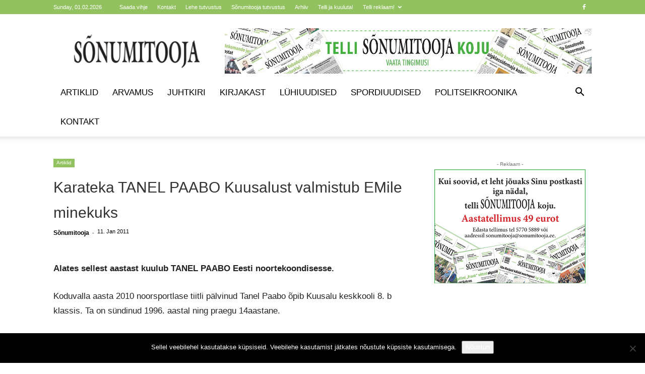

--- FILE ---
content_type: text/html; charset=UTF-8
request_url: https://sonumitooja.ee/karateka-tanel-paabo-kuusalust-valmistub-emile-minekuks/
body_size: 26225
content:
<!doctype html >
<!--[if IE 8]>    <html class="ie8" lang="en"> <![endif]-->
<!--[if IE 9]>    <html class="ie9" lang="en"> <![endif]-->
<!--[if gt IE 8]><!--> <html lang="en"> <!--<![endif]-->
<head>
    
    <meta charset="UTF-8" />
    <meta name="viewport" content="width=device-width, initial-scale=1.0">
    <link rel="pingback" href="https://sonumitooja.ee/xmlrpc.php" />
    
<!-- Author Meta Tags by Molongui Authorship, visit: https://wordpress.org/plugins/molongui-authorship/ -->
<meta name="author" content="Sõnumitooja">
<!-- /Molongui Authorship -->

<meta name='robots' content='index, follow, max-image-preview:large, max-snippet:-1, max-video-preview:-1' />
<script type="text/javascript">function rgmkInitGoogleMaps(){window.rgmkGoogleMapsCallback=true;try{jQuery(document).trigger("rgmkGoogleMapsLoad")}catch(err){}}</script>
<!-- Google Tag Manager for WordPress by gtm4wp.com -->
<script data-cfasync="false" data-pagespeed-no-defer>
	var gtm4wp_datalayer_name = "dataLayer";
	var dataLayer = dataLayer || [];
</script>
<!-- End Google Tag Manager for WordPress by gtm4wp.com -->
	<!-- This site is optimized with the Yoast SEO plugin v26.6 - https://yoast.com/wordpress/plugins/seo/ -->
	<title>Karateka TANEL PAABO Kuusalust valmistub EMile minekuks - Sõnumitooja</title>
	<link rel="canonical" href="https://sonumitooja.ee/karateka-tanel-paabo-kuusalust-valmistub-emile-minekuks/" />
	<meta property="og:locale" content="en_US" />
	<meta property="og:type" content="article" />
	<meta property="og:title" content="Karateka TANEL PAABO Kuusalust valmistub EMile minekuks - Sõnumitooja" />
	<meta property="og:description" content="Alates sellest aastast kuulub TANEL PAABO Eesti noortekoondisesse. Koduvalla aasta 2010 noor­sportlase tiitli pälvinud Tanel Paabo õpib Kuusalu keskkooli 8. b klassis. Ta on sündinud 1996. aastal ning praegu 14aastane. Enda suurimaks sportlikuks saavutuseks nimetab ta 3. kohta Berliinis septembris peetud Banzai Cupil, kus osalesid 16 riigi karatekad. Tema võistles kadettide ehk 14-15aastaste seas kaalukategoorias [&hellip;]" />
	<meta property="og:url" content="https://sonumitooja.ee/karateka-tanel-paabo-kuusalust-valmistub-emile-minekuks/" />
	<meta property="og:site_name" content="Sõnumitooja" />
	<meta property="article:publisher" content="https://www.facebook.com/S%c3%b5numitooja-156068004461593/" />
	<meta property="article:published_time" content="2011-01-11T20:00:00+00:00" />
	<meta property="og:image" content="https://sonumitooja.ee/wp-content/uploads/2019/03/Pildipank-Sonumitooja.jpg" />
	<meta property="og:image:width" content="1034" />
	<meta property="og:image:height" content="705" />
	<meta property="og:image:type" content="image/jpeg" />
	<meta name="author" content="Sõnumitooja" />
	<meta name="twitter:card" content="summary_large_image" />
	<meta name="twitter:label1" content="Written by" />
	<meta name="twitter:data1" content="Sõnumitooja" />
	<meta name="twitter:label2" content="Est. reading time" />
	<meta name="twitter:data2" content="5 minutes" />
	<script type="application/ld+json" class="yoast-schema-graph">{"@context":"https://schema.org","@graph":[{"@type":"NewsArticle","@id":"https://sonumitooja.ee/karateka-tanel-paabo-kuusalust-valmistub-emile-minekuks/#article","isPartOf":{"@id":"https://sonumitooja.ee/karateka-tanel-paabo-kuusalust-valmistub-emile-minekuks/"},"author":{"name":"Sõnumitooja","@id":"https://sonumitooja.ee/#/schema/person/15c9cb375b5842858596e6da193e8553"},"headline":"Karateka TANEL PAABO Kuusalust valmistub EMile minekuks","datePublished":"2011-01-11T20:00:00+00:00","mainEntityOfPage":{"@id":"https://sonumitooja.ee/karateka-tanel-paabo-kuusalust-valmistub-emile-minekuks/"},"wordCount":957,"commentCount":0,"publisher":{"@id":"https://sonumitooja.ee/#organization"},"image":{"@id":"https://sonumitooja.ee/karateka-tanel-paabo-kuusalust-valmistub-emile-minekuks/#primaryimage"},"thumbnailUrl":"","articleSection":["Artiklid"],"inLanguage":"en","potentialAction":[{"@type":"CommentAction","name":"Comment","target":["https://sonumitooja.ee/karateka-tanel-paabo-kuusalust-valmistub-emile-minekuks/#respond"]}]},{"@type":"WebPage","@id":"https://sonumitooja.ee/karateka-tanel-paabo-kuusalust-valmistub-emile-minekuks/","url":"https://sonumitooja.ee/karateka-tanel-paabo-kuusalust-valmistub-emile-minekuks/","name":"Karateka TANEL PAABO Kuusalust valmistub EMile minekuks - Sõnumitooja","isPartOf":{"@id":"https://sonumitooja.ee/#website"},"primaryImageOfPage":{"@id":"https://sonumitooja.ee/karateka-tanel-paabo-kuusalust-valmistub-emile-minekuks/#primaryimage"},"image":{"@id":"https://sonumitooja.ee/karateka-tanel-paabo-kuusalust-valmistub-emile-minekuks/#primaryimage"},"thumbnailUrl":"","datePublished":"2011-01-11T20:00:00+00:00","breadcrumb":{"@id":"https://sonumitooja.ee/karateka-tanel-paabo-kuusalust-valmistub-emile-minekuks/#breadcrumb"},"inLanguage":"en","potentialAction":[{"@type":"ReadAction","target":["https://sonumitooja.ee/karateka-tanel-paabo-kuusalust-valmistub-emile-minekuks/"]}]},{"@type":"ImageObject","inLanguage":"en","@id":"https://sonumitooja.ee/karateka-tanel-paabo-kuusalust-valmistub-emile-minekuks/#primaryimage","url":"","contentUrl":""},{"@type":"BreadcrumbList","@id":"https://sonumitooja.ee/karateka-tanel-paabo-kuusalust-valmistub-emile-minekuks/#breadcrumb","itemListElement":[{"@type":"ListItem","position":1,"name":"Home","item":"https://sonumitooja.ee/"},{"@type":"ListItem","position":2,"name":"Karateka TANEL PAABO Kuusalust valmistub EMile minekuks"}]},{"@type":"WebSite","@id":"https://sonumitooja.ee/#website","url":"https://sonumitooja.ee/","name":"Sõnumitooja","description":"Ida-Harju nädalaleht","publisher":{"@id":"https://sonumitooja.ee/#organization"},"potentialAction":[{"@type":"SearchAction","target":{"@type":"EntryPoint","urlTemplate":"https://sonumitooja.ee/?s={search_term_string}"},"query-input":{"@type":"PropertyValueSpecification","valueRequired":true,"valueName":"search_term_string"}}],"inLanguage":"en"},{"@type":"Organization","@id":"https://sonumitooja.ee/#organization","name":"Sõnumitooja","url":"https://sonumitooja.ee/","logo":{"@type":"ImageObject","inLanguage":"en","@id":"https://sonumitooja.ee/#/schema/logo/image/","url":"https://sonumitooja.ee/wp-content/uploads/2022/04/sonumitooja-logo.png","contentUrl":"https://sonumitooja.ee/wp-content/uploads/2022/04/sonumitooja-logo.png","width":450,"height":120,"caption":"Sõnumitooja"},"image":{"@id":"https://sonumitooja.ee/#/schema/logo/image/"},"sameAs":["https://www.facebook.com/Sõnumitooja-156068004461593/"]},{"@type":"Person","@id":"https://sonumitooja.ee/#/schema/person/15c9cb375b5842858596e6da193e8553","name":"Sõnumitooja","url":"https://sonumitooja.ee/author/krissu/"}]}</script>
	<!-- / Yoast SEO plugin. -->


<link rel="alternate" type="application/rss+xml" title="Sõnumitooja &raquo; Feed" href="https://sonumitooja.ee/feed/" />
<link rel="alternate" type="application/rss+xml" title="Sõnumitooja &raquo; Comments Feed" href="https://sonumitooja.ee/comments/feed/" />
<link rel="alternate" type="application/rss+xml" title="Sõnumitooja &raquo; Karateka TANEL PAABO Kuusalust valmistub EMile minekuks Comments Feed" href="https://sonumitooja.ee/karateka-tanel-paabo-kuusalust-valmistub-emile-minekuks/feed/" />
<link rel="alternate" title="oEmbed (JSON)" type="application/json+oembed" href="https://sonumitooja.ee/wp-json/oembed/1.0/embed?url=https%3A%2F%2Fsonumitooja.ee%2Fkarateka-tanel-paabo-kuusalust-valmistub-emile-minekuks%2F" />
<link rel="alternate" title="oEmbed (XML)" type="text/xml+oembed" href="https://sonumitooja.ee/wp-json/oembed/1.0/embed?url=https%3A%2F%2Fsonumitooja.ee%2Fkarateka-tanel-paabo-kuusalust-valmistub-emile-minekuks%2F&#038;format=xml" />
<style id='wp-img-auto-sizes-contain-inline-css' type='text/css'>
img:is([sizes=auto i],[sizes^="auto," i]){contain-intrinsic-size:3000px 1500px}
/*# sourceURL=wp-img-auto-sizes-contain-inline-css */
</style>
<style id='wp-emoji-styles-inline-css' type='text/css'>

	img.wp-smiley, img.emoji {
		display: inline !important;
		border: none !important;
		box-shadow: none !important;
		height: 1em !important;
		width: 1em !important;
		margin: 0 0.07em !important;
		vertical-align: -0.1em !important;
		background: none !important;
		padding: 0 !important;
	}
/*# sourceURL=wp-emoji-styles-inline-css */
</style>
<link rel='stylesheet' id='cookie-notice-front-css' href='https://sonumitooja.ee/wp-content/plugins/cookie-notice/css/front.min.css?ver=2.5.11' type='text/css' media='all' />
<link rel='stylesheet' id='td-plugin-multi-purpose-css' href='https://sonumitooja.ee/wp-content/plugins/td-composer/td-multi-purpose/style.css?ver=7cd248d7ca13c255207c3f8b916c3f00' type='text/css' media='all' />
<link rel='stylesheet' id='td-theme-css' href='https://sonumitooja.ee/wp-content/themes/Newspaper/style.css?ver=12.7.3' type='text/css' media='all' />
<style id='td-theme-inline-css' type='text/css'>@media (max-width:767px){.td-header-desktop-wrap{display:none}}@media (min-width:767px){.td-header-mobile-wrap{display:none}}</style>
<link rel='stylesheet' id='js_composer_front-css' href='https://sonumitooja.ee/wp-content/plugins/js_composer/assets/css/js_composer.min.css?ver=7.3' type='text/css' media='all' />
<link rel='stylesheet' id='td-legacy-framework-front-style-css' href='https://sonumitooja.ee/wp-content/plugins/td-composer/legacy/Newspaper/assets/css/td_legacy_main.css?ver=7cd248d7ca13c255207c3f8b916c3f00' type='text/css' media='all' />
<link rel='stylesheet' id='td-standard-pack-framework-front-style-css' href='https://sonumitooja.ee/wp-content/plugins/td-standard-pack/Newspaper/assets/css/td_standard_pack_main.css?ver=c12e6da63ed2f212e87e44e5e9b9a302' type='text/css' media='all' />
<link rel='stylesheet' id='tdb_style_cloud_templates_front-css' href='https://sonumitooja.ee/wp-content/plugins/td-cloud-library/assets/css/tdb_main.css?ver=6127d3b6131f900b2e62bb855b13dc3b' type='text/css' media='all' />
<script type="text/javascript" id="cookie-notice-front-js-before">
/* <![CDATA[ */
var cnArgs = {"ajaxUrl":"https:\/\/sonumitooja.ee\/wp-admin\/admin-ajax.php","nonce":"f4c9c69562","hideEffect":"fade","position":"bottom","onScroll":false,"onScrollOffset":100,"onClick":false,"cookieName":"cookie_notice_accepted","cookieTime":2592000,"cookieTimeRejected":2592000,"globalCookie":false,"redirection":false,"cache":false,"revokeCookies":false,"revokeCookiesOpt":"automatic"};

//# sourceURL=cookie-notice-front-js-before
/* ]]> */
</script>
<script type="text/javascript" src="https://sonumitooja.ee/wp-content/plugins/cookie-notice/js/front.min.js?ver=2.5.11" id="cookie-notice-front-js"></script>
<script type="text/javascript" src="https://sonumitooja.ee/wp-includes/js/jquery/jquery.min.js?ver=3.7.1" id="jquery-core-js"></script>
<script type="text/javascript" src="https://sonumitooja.ee/wp-includes/js/jquery/jquery-migrate.min.js?ver=3.4.1" id="jquery-migrate-js"></script>
<script></script><link rel="https://api.w.org/" href="https://sonumitooja.ee/wp-json/" /><link rel="alternate" title="JSON" type="application/json" href="https://sonumitooja.ee/wp-json/wp/v2/posts/23875" /><link rel="EditURI" type="application/rsd+xml" title="RSD" href="https://sonumitooja.ee/xmlrpc.php?rsd" />
<meta name="generator" content="WordPress 6.9" />
<link rel='shortlink' href='https://sonumitooja.ee/?p=23875' />
<meta name="facebook-domain-verification" content="agdt84az3o7kj3cte5zre02l0bdgmp" />
<!-- Google Tag Manager for WordPress by gtm4wp.com -->
<!-- GTM Container placement set to footer -->
<script data-cfasync="false" data-pagespeed-no-defer>
	var dataLayer_content = {"pagePostType":"post","pagePostType2":"single-post","pageCategory":["artikkel"],"pagePostAuthor":"Sõnumitooja"};
	dataLayer.push( dataLayer_content );
</script>
<script data-cfasync="false" data-pagespeed-no-defer>
(function(w,d,s,l,i){w[l]=w[l]||[];w[l].push({'gtm.start':
new Date().getTime(),event:'gtm.js'});var f=d.getElementsByTagName(s)[0],
j=d.createElement(s),dl=l!='dataLayer'?'&l='+l:'';j.async=true;j.src=
'//www.googletagmanager.com/gtm.js?id='+i+dl;f.parentNode.insertBefore(j,f);
})(window,document,'script','dataLayer','GTM-M5F6VKL');
</script>
<!-- End Google Tag Manager for WordPress by gtm4wp.com -->            <style>
                .molongui-disabled-link
                {
                    border-bottom: none !important;
                    text-decoration: none !important;
                    color: inherit !important;
                    cursor: inherit !important;
                }
                .molongui-disabled-link:hover,
                .molongui-disabled-link:hover span
                {
                    border-bottom: none !important;
                    text-decoration: none !important;
                    color: inherit !important;
                    cursor: inherit !important;
                }
            </style>
                <script>
        window.tdb_global_vars = {"wpRestUrl":"https:\/\/sonumitooja.ee\/wp-json\/","permalinkStructure":"\/%postname%\/"};
        window.tdb_p_autoload_vars = {"isAjax":false,"isAdminBarShowing":false,"autoloadStatus":"off","origPostEditUrl":null};
    </script>
    
    <style id="tdb-global-colors">:root{--accent-color:#fff}</style>

    
	<meta name="generator" content="Powered by WPBakery Page Builder - drag and drop page builder for WordPress."/>

<!-- JS generated by theme -->

<script type="text/javascript" id="td-generated-header-js">
    
    

	    var tdBlocksArray = []; //here we store all the items for the current page

	    // td_block class - each ajax block uses a object of this class for requests
	    function tdBlock() {
		    this.id = '';
		    this.block_type = 1; //block type id (1-234 etc)
		    this.atts = '';
		    this.td_column_number = '';
		    this.td_current_page = 1; //
		    this.post_count = 0; //from wp
		    this.found_posts = 0; //from wp
		    this.max_num_pages = 0; //from wp
		    this.td_filter_value = ''; //current live filter value
		    this.is_ajax_running = false;
		    this.td_user_action = ''; // load more or infinite loader (used by the animation)
		    this.header_color = '';
		    this.ajax_pagination_infinite_stop = ''; //show load more at page x
	    }

        // td_js_generator - mini detector
        ( function () {
            var htmlTag = document.getElementsByTagName("html")[0];

	        if ( navigator.userAgent.indexOf("MSIE 10.0") > -1 ) {
                htmlTag.className += ' ie10';
            }

            if ( !!navigator.userAgent.match(/Trident.*rv\:11\./) ) {
                htmlTag.className += ' ie11';
            }

	        if ( navigator.userAgent.indexOf("Edge") > -1 ) {
                htmlTag.className += ' ieEdge';
            }

            if ( /(iPad|iPhone|iPod)/g.test(navigator.userAgent) ) {
                htmlTag.className += ' td-md-is-ios';
            }

            var user_agent = navigator.userAgent.toLowerCase();
            if ( user_agent.indexOf("android") > -1 ) {
                htmlTag.className += ' td-md-is-android';
            }

            if ( -1 !== navigator.userAgent.indexOf('Mac OS X')  ) {
                htmlTag.className += ' td-md-is-os-x';
            }

            if ( /chrom(e|ium)/.test(navigator.userAgent.toLowerCase()) ) {
               htmlTag.className += ' td-md-is-chrome';
            }

            if ( -1 !== navigator.userAgent.indexOf('Firefox') ) {
                htmlTag.className += ' td-md-is-firefox';
            }

            if ( -1 !== navigator.userAgent.indexOf('Safari') && -1 === navigator.userAgent.indexOf('Chrome') ) {
                htmlTag.className += ' td-md-is-safari';
            }

            if( -1 !== navigator.userAgent.indexOf('IEMobile') ){
                htmlTag.className += ' td-md-is-iemobile';
            }

        })();

        var tdLocalCache = {};

        ( function () {
            "use strict";

            tdLocalCache = {
                data: {},
                remove: function (resource_id) {
                    delete tdLocalCache.data[resource_id];
                },
                exist: function (resource_id) {
                    return tdLocalCache.data.hasOwnProperty(resource_id) && tdLocalCache.data[resource_id] !== null;
                },
                get: function (resource_id) {
                    return tdLocalCache.data[resource_id];
                },
                set: function (resource_id, cachedData) {
                    tdLocalCache.remove(resource_id);
                    tdLocalCache.data[resource_id] = cachedData;
                }
            };
        })();

    
    
var td_viewport_interval_list=[{"limitBottom":767,"sidebarWidth":228},{"limitBottom":1018,"sidebarWidth":300},{"limitBottom":1140,"sidebarWidth":324}];
var td_animation_stack_effect="type0";
var tds_animation_stack=true;
var td_animation_stack_specific_selectors=".entry-thumb, img, .td-lazy-img";
var td_animation_stack_general_selectors=".td-animation-stack img, .td-animation-stack .entry-thumb, .post img, .td-animation-stack .td-lazy-img";
var tdc_is_installed="yes";
var tdc_domain_active=false;
var td_ajax_url="https:\/\/sonumitooja.ee\/wp-admin\/admin-ajax.php?td_theme_name=Newspaper&v=12.7.3";
var td_get_template_directory_uri="https:\/\/sonumitooja.ee\/wp-content\/plugins\/td-composer\/legacy\/common";
var tds_snap_menu="smart_snap_always";
var tds_logo_on_sticky="";
var tds_header_style="";
var td_please_wait="Palun oota ...";
var td_email_user_pass_incorrect="Kasutaja v\u00f5i parool vale!";
var td_email_user_incorrect="Vale e-mail v\u00f5i kasutajanime vale!";
var td_email_incorrect="Vale e-mail!";
var td_user_incorrect="Username incorrect!";
var td_email_user_empty="Email or username empty!";
var td_pass_empty="Pass empty!";
var td_pass_pattern_incorrect="Invalid Pass Pattern!";
var td_retype_pass_incorrect="Retyped Pass incorrect!";
var tds_more_articles_on_post_enable="show";
var tds_more_articles_on_post_time_to_wait="";
var tds_more_articles_on_post_pages_distance_from_top=0;
var tds_captcha="";
var tds_theme_color_site_wide="#92c25f";
var tds_smart_sidebar="enabled";
var tdThemeName="Newspaper";
var tdThemeNameWl="Newspaper";
var td_magnific_popup_translation_tPrev="Eelmise (vasak nooleklahv)";
var td_magnific_popup_translation_tNext="J\u00e4rgmine (parem nooleklahv)";
var td_magnific_popup_translation_tCounter="%curr% of %total%";
var td_magnific_popup_translation_ajax_tError="Sisu %url% ei saa laadida.";
var td_magnific_popup_translation_image_tError="Pilti #%curr% ei saa laadida.";
var tdBlockNonce="ea5318774a";
var tdMobileMenu="enabled";
var tdMobileSearch="enabled";
var tdDateNamesI18n={"month_names":["January","February","March","April","May","June","July","August","September","October","November","December"],"month_names_short":["Jan","Feb","Mar","Apr","May","Jun","Jul","Aug","Sep","Oct","Nov","Dec"],"day_names":["Sunday","Monday","Tuesday","Wednesday","Thursday","Friday","Saturday"],"day_names_short":["Sun","Mon","Tue","Wed","Thu","Fri","Sat"]};
var td_fb_login_enabled="1";
var tdb_modal_confirm="Save";
var tdb_modal_cancel="Cancel";
var tdb_modal_confirm_alt="Yes";
var tdb_modal_cancel_alt="No";
var td_deploy_mode="deploy";
var td_ad_background_click_link="";
var td_ad_background_click_target="";
</script>

<link rel="icon" href="https://sonumitooja.ee/wp-content/uploads/2021/01/cropped-ST-favikon-32x32.jpg" sizes="32x32" />
<link rel="icon" href="https://sonumitooja.ee/wp-content/uploads/2021/01/cropped-ST-favikon-192x192.jpg" sizes="192x192" />
<link rel="apple-touch-icon" href="https://sonumitooja.ee/wp-content/uploads/2021/01/cropped-ST-favikon-180x180.jpg" />
<meta name="msapplication-TileImage" content="https://sonumitooja.ee/wp-content/uploads/2021/01/cropped-ST-favikon-270x270.jpg" />

<!-- Button style compiled by theme -->

<style>.tdm-btn-style1{background-color:#92c25f}.tdm-btn-style2:before{border-color:#92c25f}.tdm-btn-style2{color:#92c25f}.tdm-btn-style3{-webkit-box-shadow:0 2px 16px #92c25f;-moz-box-shadow:0 2px 16px #92c25f;box-shadow:0 2px 16px #92c25f}.tdm-btn-style3:hover{-webkit-box-shadow:0 4px 26px #92c25f;-moz-box-shadow:0 4px 26px #92c25f;box-shadow:0 4px 26px #92c25f}</style>

<noscript><style> .wpb_animate_when_almost_visible { opacity: 1; }</style></noscript>	<style id="tdw-css-placeholder"></style></head>

<body data-rsssl=1 class="wp-singular post-template-default single single-post postid-23875 single-format-standard wp-theme-Newspaper cookies-not-set td-standard-pack karateka-tanel-paabo-kuusalust-valmistub-emile-minekuks global-block-template-8 wpb-js-composer js-comp-ver-7.3 vc_responsive td-animation-stack-type0 td-full-layout" itemscope="itemscope" itemtype="https://schema.org/WebPage">

<div class="td-scroll-up" data-style="style1"><i class="td-icon-menu-up"></i></div>
    <div class="td-menu-background" style="visibility:hidden"></div>
<div id="td-mobile-nav" style="visibility:hidden">
    <div class="td-mobile-container">
        <!-- mobile menu top section -->
        <div class="td-menu-socials-wrap">
            <!-- socials -->
            <div class="td-menu-socials">
                
        <span class="td-social-icon-wrap">
            <a target="_blank" href="https://www.facebook.com/S%C3%B5numitooja-156068004461593/" title="Facebook">
                <i class="td-icon-font td-icon-facebook"></i>
                <span style="display: none">Facebook</span>
            </a>
        </span>            </div>
            <!-- close button -->
            <div class="td-mobile-close">
                <span><i class="td-icon-close-mobile"></i></span>
            </div>
        </div>

        <!-- login section -->
        
        <!-- menu section -->
        <div class="td-mobile-content">
            <div class="menu-main-menu-est-container"><ul id="menu-main-menu-est" class="td-mobile-main-menu"><li id="menu-item-62054" class="menu-item menu-item-type-post_type menu-item-object-page menu-item-first menu-item-62054"><a href="https://sonumitooja.ee/artiklid/">Artiklid</a></li>
<li id="menu-item-62055" class="menu-item menu-item-type-post_type menu-item-object-page menu-item-62055"><a href="https://sonumitooja.ee/arvamus/">Arvamus</a></li>
<li id="menu-item-62056" class="menu-item menu-item-type-post_type menu-item-object-page menu-item-62056"><a href="https://sonumitooja.ee/juhtkiri/">Juhtkiri</a></li>
<li id="menu-item-62057" class="menu-item menu-item-type-post_type menu-item-object-page menu-item-62057"><a href="https://sonumitooja.ee/kirjakast/">Kirjakast</a></li>
<li id="menu-item-62058" class="menu-item menu-item-type-post_type menu-item-object-page menu-item-62058"><a href="https://sonumitooja.ee/luhiuudised/">Lühiuudised</a></li>
<li id="menu-item-62060" class="menu-item menu-item-type-post_type menu-item-object-page menu-item-62060"><a href="https://sonumitooja.ee/spordiuudised/">Spordiuudised</a></li>
<li id="menu-item-62059" class="menu-item menu-item-type-post_type menu-item-object-page menu-item-62059"><a href="https://sonumitooja.ee/politseikroonika-3/">Politseikroonika</a></li>
<li id="menu-item-61993" class="menu-item menu-item-type-custom menu-item-object-custom menu-item-61993"><a href="https://sonumitooja.ee/kontakt/">Kontakt</a></li>
</ul></div>        </div>
    </div>

    <!-- register/login section -->
    </div><div class="td-search-background" style="visibility:hidden"></div>
<div class="td-search-wrap-mob" style="visibility:hidden">
	<div class="td-drop-down-search">
		<form method="get" class="td-search-form" action="https://sonumitooja.ee/">
			<!-- close button -->
			<div class="td-search-close">
				<span><i class="td-icon-close-mobile"></i></span>
			</div>
			<div role="search" class="td-search-input">
				<span>Otsing</span>
				<input id="td-header-search-mob" type="text" value="" name="s" autocomplete="off" />
			</div>
		</form>
		<div id="td-aj-search-mob" class="td-ajax-search-flex"></div>
	</div>
</div>

    <div id="td-outer-wrap" class="td-theme-wrap">
    
        
            <div class="tdc-header-wrap ">

            <!--
Header style 1
-->


<div class="td-header-wrap td-header-style-1 ">
    
    <div class="td-header-top-menu-full td-container-wrap td_stretch_container">
        <div class="td-container td-header-row td-header-top-menu">
            
    <div class="top-bar-style-1">
        
<div class="td-header-sp-top-menu">


	        <div class="td_data_time">
            <div >

                Sunday, 01.02.2026
            </div>
        </div>
    <div class="menu-top-container"><ul id="menu-td-top-menu-est" class="top-header-menu"><li id="menu-item-61937" class="menu-item menu-item-type-post_type menu-item-object-page menu-item-first td-menu-item td-normal-menu menu-item-61937"><a href="https://sonumitooja.ee/saada-vihje/">Saada vihje</a></li>
<li id="menu-item-60820" class="menu-item menu-item-type-post_type menu-item-object-page td-menu-item td-normal-menu menu-item-60820"><a href="https://sonumitooja.ee/kontakt/">Kontakt</a></li>
<li id="menu-item-61976" class="menu-item menu-item-type-taxonomy menu-item-object-category td-menu-item td-normal-menu menu-item-61976"><a href="https://sonumitooja.ee/category/lehe-tutvustus/">Lehe tutvustus</a></li>
<li id="menu-item-69642" class="menu-item menu-item-type-post_type menu-item-object-page td-menu-item td-normal-menu menu-item-69642"><a href="https://sonumitooja.ee/sonumitooja-tutvustus/">Sõnumitooja tutvustus</a></li>
<li id="menu-item-61987" class="menu-item menu-item-type-custom menu-item-object-custom td-menu-item td-normal-menu menu-item-61987"><a href="https://sonumitooja.ee/2019/">Arhiiv</a></li>
<li id="menu-item-69634" class="menu-item menu-item-type-post_type menu-item-object-page td-menu-item td-normal-menu menu-item-69634"><a href="https://sonumitooja.ee/telli-ja-kuuluta/">Telli ja kuuluta!</a></li>
<li id="menu-item-61982" class="menu-item menu-item-type-custom menu-item-object-custom menu-item-has-children td-menu-item td-normal-menu menu-item-61982"><a href="#">Telli reklaam!</a>
<ul class="sub-menu">
	<li id="menu-item-62150" class="menu-item menu-item-type-post_type menu-item-object-page td-menu-item td-normal-menu menu-item-62150"><a href="https://sonumitooja.ee/paberlehe-reklaam/">Paberlehe reklaam</a></li>
</ul>
</li>
</ul></div></div>
        <div class="td-header-sp-top-widget">
    
    
        
        <span class="td-social-icon-wrap">
            <a target="_blank" href="https://www.facebook.com/S%C3%B5numitooja-156068004461593/" title="Facebook">
                <i class="td-icon-font td-icon-facebook"></i>
                <span style="display: none">Facebook</span>
            </a>
        </span>    </div>

    </div>

<!-- LOGIN MODAL -->

                <div id="login-form" class="white-popup-block mfp-hide mfp-with-anim td-login-modal-wrap">
                    <div class="td-login-wrap">
                        <a href="#" aria-label="Back" class="td-back-button"><i class="td-icon-modal-back"></i></a>
                        <div id="td-login-div" class="td-login-form-div td-display-block">
                            <div class="td-login-panel-title">Logi sisse</div>
                            <div class="td-login-panel-descr">Teretulnud! Logige sisse oma kontosse</div>
                            <div class="td_display_err"></div>
                            <form id="loginForm" action="#" method="post">
                                <div class="td-login-inputs"><input class="td-login-input" autocomplete="username" type="text" name="login_email" id="login_email" value="" required><label for="login_email">Teie kasutajanimi</label></div>
                                <div class="td-login-inputs"><input class="td-login-input" autocomplete="current-password" type="password" name="login_pass" id="login_pass" value="" required><label for="login_pass">parool</label></div>
                                <input type="button"  name="login_button" id="login_button" class="wpb_button btn td-login-button" value="Logi sisse">
                                
                            </form>

                            <button class="td-login-social td-login-fb td-login-fb-modal">Log in With Facebook</button>

                            <div class="td-login-info-text"><a href="#" id="forgot-pass-link">Unustasid oma salasõna? Hangi abi</a></div>
                            
                            
                            
                            
                        </div>

                        

                         <div id="td-forgot-pass-div" class="td-login-form-div td-display-none">
                            <div class="td-login-panel-title">Taasta parool</div>
                            <div class="td-login-panel-descr">Taasta oma parool</div>
                            <div class="td_display_err"></div>
                            <form id="forgotpassForm" action="#" method="post">
                                <div class="td-login-inputs"><input class="td-login-input" type="text" name="forgot_email" id="forgot_email" value="" required><label for="forgot_email">Teie e-posti</label></div>
                                <input type="button" name="forgot_button" id="forgot_button" class="wpb_button btn td-login-button" value="Saatke minu parool">
                            </form>
                            <div class="td-login-info-text">Parool saadetakse e-postiga sulle.</div>
                        </div>
                        
                        
                    </div>
                </div>
                        </div>
    </div>

    <div class="td-banner-wrap-full td-logo-wrap-full td-container-wrap ">
        <div class="td-container td-header-row td-header-header">
            <div class="td-header-sp-logo">
                        <a class="td-main-logo" href="https://sonumitooja.ee/">
            <img class="td-retina-data" data-retina="https://sonumitooja.ee/wp-content/uploads/2019/03/sonumitooja-logo-300x80.png" src="https://sonumitooja.ee/wp-content/uploads/2019/03/sonumitooja-logo-300x80.png" alt=""  width="" height=""/>
            <span class="td-visual-hidden">Sõnumitooja</span>
        </a>
                </div>
                            <div class="td-header-sp-recs">
                    <div class="td-header-rec-wrap">
    <div class="td-a-rec td-a-rec-id-header  td-a-rec-no-translate tdi_1 td_block_template_8">
<style>.tdi_1.td-a-rec{text-align:center}.tdi_1.td-a-rec:not(.td-a-rec-no-translate){transform:translateZ(0)}.tdi_1 .td-element-style{z-index:-1}.tdi_1.td-a-rec-img{text-align:left}.tdi_1.td-a-rec-img img{margin:0 auto 0 0}.tdi_1 .td_spot_img_all img,.tdi_1 .td_spot_img_tl img,.tdi_1 .td_spot_img_tp img,.tdi_1 .td_spot_img_mob img{border-style:none}@media (max-width:767px){.tdi_1.td-a-rec-img{text-align:center}}</style><div class="td-all-devices"><a href=" https://bit.ly/3ZqQuZZ" target="_blank"><img src="https://sonumitooja.ee/wp-content/uploads/2019/04/Bänner-telli-ajaleht-728x90-2-1.jpg"/></a></div></div>
</div>                </div>
                    </div>
    </div>

    <div class="td-header-menu-wrap-full td-container-wrap ">
        
        <div class="td-header-menu-wrap td-header-gradient ">
            <div class="td-container td-header-row td-header-main-menu">
                <div id="td-header-menu" role="navigation">
        <div id="td-top-mobile-toggle"><a href="#" role="button" aria-label="Menu"><i class="td-icon-font td-icon-mobile"></i></a></div>
        <div class="td-main-menu-logo td-logo-in-header">
        		<a class="td-mobile-logo td-sticky-disable" aria-label="Logo" href="https://sonumitooja.ee/">
			<img class="td-retina-data" data-retina="https://sonumitooja.ee/wp-content/uploads/2019/03/sonumitooja-logo-300x80.png" src="https://sonumitooja.ee/wp-content/uploads/2019/03/sonumitooja-logo-300x80.png" alt=""  width="" height=""/>
		</a>
			<a class="td-header-logo td-sticky-disable" aria-label="Logo" href="https://sonumitooja.ee/">
			<img class="td-retina-data" data-retina="https://sonumitooja.ee/wp-content/uploads/2019/03/sonumitooja-logo-300x80.png" src="https://sonumitooja.ee/wp-content/uploads/2019/03/sonumitooja-logo-300x80.png" alt=""  width="" height=""/>
		</a>
	    </div>
    <div class="menu-main-menu-est-container"><ul id="menu-main-menu-est-1" class="sf-menu"><li class="menu-item menu-item-type-post_type menu-item-object-page menu-item-first td-menu-item td-normal-menu menu-item-62054"><a href="https://sonumitooja.ee/artiklid/">Artiklid</a></li>
<li class="menu-item menu-item-type-post_type menu-item-object-page td-menu-item td-normal-menu menu-item-62055"><a href="https://sonumitooja.ee/arvamus/">Arvamus</a></li>
<li class="menu-item menu-item-type-post_type menu-item-object-page td-menu-item td-normal-menu menu-item-62056"><a href="https://sonumitooja.ee/juhtkiri/">Juhtkiri</a></li>
<li class="menu-item menu-item-type-post_type menu-item-object-page td-menu-item td-normal-menu menu-item-62057"><a href="https://sonumitooja.ee/kirjakast/">Kirjakast</a></li>
<li class="menu-item menu-item-type-post_type menu-item-object-page td-menu-item td-normal-menu menu-item-62058"><a href="https://sonumitooja.ee/luhiuudised/">Lühiuudised</a></li>
<li class="menu-item menu-item-type-post_type menu-item-object-page td-menu-item td-normal-menu menu-item-62060"><a href="https://sonumitooja.ee/spordiuudised/">Spordiuudised</a></li>
<li class="menu-item menu-item-type-post_type menu-item-object-page td-menu-item td-normal-menu menu-item-62059"><a href="https://sonumitooja.ee/politseikroonika-3/">Politseikroonika</a></li>
<li class="menu-item menu-item-type-custom menu-item-object-custom td-menu-item td-normal-menu menu-item-61993"><a href="https://sonumitooja.ee/kontakt/">Kontakt</a></li>
</ul></div></div>


    <div class="header-search-wrap">
        <div class="td-search-btns-wrap">
            <a id="td-header-search-button" href="#" role="button" aria-label="Search" class="dropdown-toggle " data-toggle="dropdown"><i class="td-icon-search"></i></a>
                            <a id="td-header-search-button-mob" href="#" role="button" aria-label="Search" class="dropdown-toggle " data-toggle="dropdown"><i class="td-icon-search"></i></a>
                    </div>

        <div class="td-drop-down-search" aria-labelledby="td-header-search-button">
            <form method="get" class="td-search-form" action="https://sonumitooja.ee/">
                <div role="search" class="td-head-form-search-wrap">
                    <input id="td-header-search" type="text" value="" name="s" autocomplete="off" /><input class="wpb_button wpb_btn-inverse btn" type="submit" id="td-header-search-top" value="Otsing" />
                </div>
            </form>
            <div id="td-aj-search"></div>
        </div>
    </div>

            </div>
        </div>
    </div>

</div>
            </div>

            
    <div class="td-main-content-wrap td-container-wrap">

        <div class="td-container td-post-template-default ">
            <div class="td-crumb-container"></div>

            <div class="td-pb-row">
                                        <div class="td-pb-span8 td-main-content" role="main">
                            <div class="td-ss-main-content">
                                
    <article id="post-23875" class="post-23875 post type-post status-publish format-standard has-post-thumbnail category-artikkel" itemscope itemtype="https://schema.org/Article">
        <div class="td-post-header">

            <!-- category --><ul class="td-category"><li class="entry-category"><a  style="background-color:#92c25f; color:#fff; border-color:#92c25f;" href="https://sonumitooja.ee/category/artikkel/">Artiklid</a></li></ul>
            <header class="td-post-title">
                <h1 class="entry-title">Karateka TANEL PAABO Kuusalust valmistub EMile minekuks</h1>
                

                <div class="td-module-meta-info">
                    <!-- author --><div class="td-post-author-name"><div class="td-author-by">Poolt</div> <a href="https://sonumitooja.ee/author/krissu/">Sõnumitooja</a><div class="td-author-line"> - </div> </div>                    <!-- date --><span class="td-post-date"><time class="entry-date updated td-module-date" datetime="2011-01-11T22:00:00+02:00" >11. Jan 2011</time></span>                    <!-- comments -->                    <!-- views --><div class="td-post-views"><i class="td-icon-views"></i><span class="td-nr-views-23875">3017</span></div>                </div>

            </header>

        </div>

        
        <div class="td-post-content tagdiv-type">
            <!-- image --><div class="td-post-featured-image"><a href="" data-caption=""><img width="" height="" class="entry-thumb td-modal-image" src="" alt="" title=""/></a></div>
            <!-- content --><p><strong>Alates sellest aastast kuulub TANEL PAABO Eesti noortekoondisesse.</strong></p>
<p>Koduvalla aasta 2010 noor­sportlase tiitli pälvinud Tanel Paabo õpib Kuusalu keskkooli 8. b klassis. Ta on sündinud 1996. aastal ning praegu 14aastane.</p>
<p>Enda suurimaks sportlikuks saavutuseks nimetab ta 3. kohta Berliinis septembris peetud Banzai Cupil, kus osalesid 16 riigi karatekad. Tema võistles kadettide ehk 14-15aastaste seas kaalukategoorias +65 kilogrammi.</p>
<p>Lõppenud aastal sai ta selles vanuseklassis Eesti meistri tiitli ning tagas pääsu 2011. aasta veebruaris Serbias Novisadis toimuvatele kadettide ja juunioride Euroopa meistrivõistlustele.</p>
<p>Mullu saavutas ta veel Baltimaade meistri tiitli Leedus olnud võistlustel ning Soome meistri tiitli Tamperes, võitis Sanker Cupi Valgevenes ja sai Eesti meistriks shotokan karates.</p>
<p>Viimased kolm aastat on Tanel Paabo treeninud Tallinna klubis Budo treener Aleksandr Zõkovi käe all. Aleksandr Zõkov on ka Eesti koondise peatreener.</p>
<p>„Tanel on väga motiveeritud ja distsiplineeritud sportlane,” kiidab treener oma õpilast. „Tal on suur eesmärk saavutada kõrgemaid kohti. Eelmisel aastal oli ta Eesti koondise kandidaat, nüüd kuulub koondisesse. Tema isa Ain Paabo on meistersportlane jalgrattasõidus, perekonna koostöö treeneriga on tänu sellele professionaalne. Pere toetus on noorele suur stiimul edasi treenida.”</p>
<p>Tanel Paabo alustas karatega 10aastaselt 2006. aastal: „Koolis oli stendil kuulutus, kutsuti Kuusalu klubi IVL treeningutele. Aasta treenisin IVLis Priit Seli juures. Siis tekkis meil ühes treeninglaagris konflikt ja hakkasin otsima uut klubi. Valisime Eesti parima karateklubi Budo. Seal tehti mulle test, et kuidas vastu pean. Mind võeti kiiresti omaks. Kui sportlasel läheb hästi, on võitudes ka treeneri osa. Minu jaoks on Aleksandr Zõkov fantastiline inimene ja superhea treener.”</p>
<p>Treeningutele sõidab ta viiel päeval nädalas Tallinna Idakeskusesse. Peaks käima ka kuuendal päeval, aga selle asemel läheb Kuusalu spordikeskuse jõusaali. Koolivaheaegadel treenitakse Budo klubis kaks korda päevas.</p>
<p>„Karate on väga tehniline ala, kui tekib pikem paus, laguneb tehnika kiiresti käest. Tavaliselt viib mind trenni ema Terje Paabo. Kui mind ootab, käib linnas poes ja ajab muid asju, trenn kestab korraga poolteist tundi. Autosõit on oluline ajavõit. Olen vahel käinud liinibussidega, aga ajakadu on suur, sest nende sõidugraafik ei kattu minu trenniaegadega,” räägib noormees.</p>
<p>Koolis läheb tal hästi, hinded on neljad ja viied. Et aega kokku hoida, püüab tundides olla tähelepanelik ja räägitu meelde jätta ning sageli kasutab õppimiseks aega teel trenni ja tagasi.</p>
<p><strong>Head pikad käed<br />
</strong>Karates võisteldakse kahel viisil – kata ehk üksikharjutused, mis kujutavad endast kombinatsiooni võitlusest kujuteldava vastasega, ning kumite vabavõitlus.</p>
<p>Tanel Paabo: „Mulle on natuke eeliseks pikad käed ja hästi tuleb välja pikk kiire kizami. Võistlustaktikat peab kogu aeg muutma, sest Eestis vastased tunnevad üksteise tehnikat. Palju tuleb tööd teha kombinatsioonide osas. Et seda paremini omandada, olen käinud mitmetel rahvusvahelistel seminaridel.<br />
Viimane seminar toimus 2010 detsembris Riias, selle viis läbi neljakordne maailmameister ja kümnekordne Euroopa meister Rafael Aghayev.”</p>
<p>Karate on idamaine võistluskunst ning seetõttu erilisem kui pallimängud või kergejõustik. Närvisüsteem peab olema korras. Kui oled kaotusseisus, peab jääma rahulikuks ja ennast usaldama ning valitsema. Treeningutes õpitakse lisaks tehnikale meelekindlust, lisab ta.</p>
<p>Ka karates on vööastmete süsteem, mis näitab püüdlusi hingelise ja eetilise perfektsuse saavutamiseks.</p>
<p>„Meil on vööd valgest mustani. Valge järel tuleb kollane, siis oranž, roheline, kaks sinist, kolm pruuni ning lõpuks must. Mina võistlen praegu teise astme pruuni vööga. Musta vööd on võimalik saada alles 18aastaselt. Vöö värvus võib näidata, kui kaua oled karatega tegelenud ja ka füüsilisi võimeid. Eksam vööliigi tõstmiseks kestab kuni kolm ja pool tundi. Kuid vöö olemasolu või selle puudumine võib olla petlik. Mõni kõrgema liigi vööga võitleja ei ole tegelikult andekas ning samas võib võistlustel osutuda madalama liigi vööga vastane väga tugevaks ja heaks võitlejaks.”</p>
<p><strong>Isa oskab anda nõu<br />
</strong>Ain Paabo käib sageli pojaga võistlustel kaasas. Poja kohta lausub, et tal on annet ning sporditegemine ilmselt geenides: „Tanel otsis tegevust, proovis ka korvpalli ja siis ükskord ütles, et läheb karatesse. Kuna olen olnud jalgrattasportlane, poleks jalgrattatrenni talle soovitanud, sest tean neid kukkumisi ja muid traumasid. Karate Tanelile sobib. Kuid mida kõrgemale jõuab, seda keerulisemaks võidud lähevad, tase tiheneb. Sundimisega ei saa midagi, ta peab ise tahtma treenida ja edasi minna.”</p>
<p>Ain Paabo oli kooliõpilasena tippsportlane treki jälitussõidus. Ta on rohkem kui kümme korda tulnud Eesti meistriks, olnud ENSV ja NLi Tööjõureservide koondistes. Treeninglaagrid kestsid teinekord paar-kolm kuud, koolis vabastati tänu sellele eksamitest. Tippspordi lõpetas Ain Paabo pärast sõjaväest tagasitulekut 1986. aastal.</p>
<p>Tanel Paabo: „Spordipisiku olen saanud isalt. Ta oskab nõu anda, et millal tugevalt treenida ja mis ajal enne võistlusi tagasi tõmmata. Arvan, et mulle on see alles algus, tippu jõudmiseks tuleb kõvasti tööd teha. Pean olema vastutustundlik, praegu on väga vähe vaba aega. Püüan jälgida, mida söön, ning õigel ajal magama minna. Head sõbrad on mul välismaal, oleme kohtunud võistlustel ja jäänud suhtlema. Üks hea sõber on USAst ameerika jalgpallur, tutvusime Berliinis.”</p>
<p><strong>Saab sponsori<br />
</strong>Aleksandr Zõkin tõdeb, et tiitlivõistlustel saavutada paremaid kohti, tuleb osaleda rahvusvahelistel turniiridel viis-kuus korda aastas. See nõuab raha ning peale karate alaliidu rahastuse on tarvis sponsoreid.</p>
<p>Ain Paabo on pojale otsinud sponsorit paar aastat, lepingut praegu veel allkirjastatud pole, kuid esimeseks ametlikuks sponsoriks on lubanud hakata AS Eesti Eine. Toetust on andnud isa töökoht OÜ Emart Kuusalust. Kuusalu vallavalitsusele on esitatud taotlus ühekordse toetuse saamiseks.</p>
<div class="td-a-rec td-a-rec-id-content_bottom  tdi_2 td_block_template_8">
<style>.tdi_2.td-a-rec{text-align:center}.tdi_2.td-a-rec:not(.td-a-rec-no-translate){transform:translateZ(0)}.tdi_2 .td-element-style{z-index:-1}.tdi_2.td-a-rec-img{text-align:left}.tdi_2.td-a-rec-img img{margin:0 auto 0 0}.tdi_2 .td_spot_img_all img,.tdi_2 .td_spot_img_tl img,.tdi_2 .td_spot_img_tp img,.tdi_2 .td_spot_img_mob img{border-style:none}@media (max-width:767px){.tdi_2.td-a-rec-img{text-align:center}}</style><div class="td-all-devices"></div></div>        </div>

        <footer>
            <!-- post pagination -->            <!-- review -->
            <div class="td-post-source-tags">
                <!-- source via -->                <!-- tags -->            </div>

            <div class="td-post-sharing-bottom"><div class="td-post-sharing-classic"><iframe title="bottomFacebookLike" frameBorder="0" src="https://www.facebook.com/plugins/like.php?href=https://sonumitooja.ee/karateka-tanel-paabo-kuusalust-valmistub-emile-minekuks/&amp;layout=button_count&amp;show_faces=false&amp;width=105&amp;action=like&amp;colorscheme=light&amp;height=21" style="border:none; overflow:hidden; width:auto; height:21px; background-color:transparent;"></iframe></div><div id="td_social_sharing_article_bottom" class="td-post-sharing td-ps-bg td-ps-notext td-post-sharing-style1 ">
		<style>.td-post-sharing-classic{position:relative;height:20px}.td-post-sharing{margin-left:-3px;margin-right:-3px;font-family:var(--td_default_google_font_1,'Open Sans','Open Sans Regular',sans-serif);z-index:2;white-space:nowrap;opacity:0}.td-post-sharing.td-social-show-all{white-space:normal}.td-js-loaded .td-post-sharing{-webkit-transition:opacity 0.3s;transition:opacity 0.3s;opacity:1}.td-post-sharing-classic+.td-post-sharing{margin-top:15px}@media (max-width:767px){.td-post-sharing-classic+.td-post-sharing{margin-top:8px}}.td-post-sharing-top{margin-bottom:30px}@media (max-width:767px){.td-post-sharing-top{margin-bottom:20px}}.td-post-sharing-bottom{border-style:solid;border-color:#ededed;border-width:1px 0;padding:21px 0;margin-bottom:42px}.td-post-sharing-bottom .td-post-sharing{margin-bottom:-7px}.td-post-sharing-visible,.td-social-sharing-hidden{display:inline-block}.td-social-sharing-hidden ul{display:none}.td-social-show-all .td-pulldown-filter-list{display:inline-block}.td-social-network,.td-social-handler{position:relative;display:inline-block;margin:0 3px 7px;height:40px;min-width:40px;font-size:11px;text-align:center;vertical-align:middle}.td-ps-notext .td-social-network .td-social-but-icon,.td-ps-notext .td-social-handler .td-social-but-icon{border-top-right-radius:2px;border-bottom-right-radius:2px}.td-social-network{color:#000;overflow:hidden}.td-social-network .td-social-but-icon{border-top-left-radius:2px;border-bottom-left-radius:2px}.td-social-network .td-social-but-text{border-top-right-radius:2px;border-bottom-right-radius:2px}.td-social-network:hover{opacity:0.8!important}.td-social-handler{color:#444;border:1px solid #e9e9e9;border-radius:2px}.td-social-handler .td-social-but-text{font-weight:700}.td-social-handler .td-social-but-text:before{background-color:#000;opacity:0.08}.td-social-share-text{margin-right:18px}.td-social-share-text:before,.td-social-share-text:after{content:'';position:absolute;top:50%;-webkit-transform:translateY(-50%);transform:translateY(-50%);left:100%;width:0;height:0;border-style:solid}.td-social-share-text:before{border-width:9px 0 9px 11px;border-color:transparent transparent transparent #e9e9e9}.td-social-share-text:after{border-width:8px 0 8px 10px;border-color:transparent transparent transparent #fff}.td-social-but-text,.td-social-but-icon{display:inline-block;position:relative}.td-social-but-icon{padding-left:13px;padding-right:13px;line-height:40px;z-index:1}.td-social-but-icon i{position:relative;top:-1px;vertical-align:middle}.td-social-but-text{margin-left:-6px;padding-left:12px;padding-right:17px;line-height:40px}.td-social-but-text:before{content:'';position:absolute;top:12px;left:0;width:1px;height:16px;background-color:#fff;opacity:0.2;z-index:1}.td-social-handler i,.td-social-facebook i,.td-social-reddit i,.td-social-linkedin i,.td-social-tumblr i,.td-social-stumbleupon i,.td-social-vk i,.td-social-viber i,.td-social-flipboard i,.td-social-koo i{font-size:14px}.td-social-telegram i{font-size:16px}.td-social-mail i,.td-social-line i,.td-social-print i{font-size:15px}.td-social-handler .td-icon-share{top:-1px;left:-1px}.td-social-twitter .td-icon-twitter{font-size:14px}.td-social-pinterest .td-icon-pinterest{font-size:13px}.td-social-whatsapp .td-icon-whatsapp,.td-social-kakao .td-icon-kakao{font-size:18px}.td-social-kakao .td-icon-kakao:before{color:#3C1B1D}.td-social-reddit .td-social-but-icon{padding-right:12px}.td-social-reddit .td-icon-reddit{left:-1px}.td-social-telegram .td-social-but-icon{padding-right:12px}.td-social-telegram .td-icon-telegram{left:-1px}.td-social-stumbleupon .td-social-but-icon{padding-right:11px}.td-social-stumbleupon .td-icon-stumbleupon{left:-2px}.td-social-digg .td-social-but-icon{padding-right:11px}.td-social-digg .td-icon-digg{left:-2px;font-size:17px}.td-social-vk .td-social-but-icon{padding-right:11px}.td-social-vk .td-icon-vk{left:-2px}.td-social-naver .td-icon-naver{left:-1px;font-size:16px}.td-social-gettr .td-icon-gettr{font-size:25px}.td-ps-notext .td-social-gettr .td-icon-gettr{left:-5px}.td-social-copy_url{position:relative}.td-social-copy_url-check{position:absolute;top:50%;left:50%;transform:translate(-50%,-50%);color:#fff;opacity:0;pointer-events:none;transition:opacity .2s ease-in-out;z-index:11}.td-social-copy_url .td-icon-copy_url{left:-1px;font-size:17px}.td-social-copy_url-disabled{pointer-events:none}.td-social-copy_url-disabled .td-icon-copy_url{opacity:0}.td-social-copy_url-copied .td-social-copy_url-check{opacity:1}@keyframes social_copy_url_loader{0%{-webkit-transform:rotate(0);transform:rotate(0)}100%{-webkit-transform:rotate(360deg);transform:rotate(360deg)}}.td-social-expand-tabs i{top:-2px;left:-1px;font-size:16px}.td-ps-bg .td-social-network{color:#fff}.td-ps-bg .td-social-facebook .td-social-but-icon,.td-ps-bg .td-social-facebook .td-social-but-text{background-color:#516eab}.td-ps-bg .td-social-twitter .td-social-but-icon,.td-ps-bg .td-social-twitter .td-social-but-text{background-color:#29c5f6}.td-ps-bg .td-social-pinterest .td-social-but-icon,.td-ps-bg .td-social-pinterest .td-social-but-text{background-color:#ca212a}.td-ps-bg .td-social-whatsapp .td-social-but-icon,.td-ps-bg .td-social-whatsapp .td-social-but-text{background-color:#7bbf6a}.td-ps-bg .td-social-reddit .td-social-but-icon,.td-ps-bg .td-social-reddit .td-social-but-text{background-color:#f54200}.td-ps-bg .td-social-mail .td-social-but-icon,.td-ps-bg .td-social-digg .td-social-but-icon,.td-ps-bg .td-social-copy_url .td-social-but-icon,.td-ps-bg .td-social-mail .td-social-but-text,.td-ps-bg .td-social-digg .td-social-but-text,.td-ps-bg .td-social-copy_url .td-social-but-text{background-color:#000}.td-ps-bg .td-social-print .td-social-but-icon,.td-ps-bg .td-social-print .td-social-but-text{background-color:#333}.td-ps-bg .td-social-linkedin .td-social-but-icon,.td-ps-bg .td-social-linkedin .td-social-but-text{background-color:#0266a0}.td-ps-bg .td-social-tumblr .td-social-but-icon,.td-ps-bg .td-social-tumblr .td-social-but-text{background-color:#3e5a70}.td-ps-bg .td-social-telegram .td-social-but-icon,.td-ps-bg .td-social-telegram .td-social-but-text{background-color:#179cde}.td-ps-bg .td-social-stumbleupon .td-social-but-icon,.td-ps-bg .td-social-stumbleupon .td-social-but-text{background-color:#ee4813}.td-ps-bg .td-social-vk .td-social-but-icon,.td-ps-bg .td-social-vk .td-social-but-text{background-color:#4c75a3}.td-ps-bg .td-social-line .td-social-but-icon,.td-ps-bg .td-social-line .td-social-but-text{background-color:#00b900}.td-ps-bg .td-social-viber .td-social-but-icon,.td-ps-bg .td-social-viber .td-social-but-text{background-color:#5d54a4}.td-ps-bg .td-social-naver .td-social-but-icon,.td-ps-bg .td-social-naver .td-social-but-text{background-color:#3ec729}.td-ps-bg .td-social-flipboard .td-social-but-icon,.td-ps-bg .td-social-flipboard .td-social-but-text{background-color:#f42827}.td-ps-bg .td-social-kakao .td-social-but-icon,.td-ps-bg .td-social-kakao .td-social-but-text{background-color:#f9e000}.td-ps-bg .td-social-gettr .td-social-but-icon,.td-ps-bg .td-social-gettr .td-social-but-text{background-color:#fc223b}.td-ps-bg .td-social-koo .td-social-but-icon,.td-ps-bg .td-social-koo .td-social-but-text{background-color:#facd00}.td-ps-dark-bg .td-social-network{color:#fff}.td-ps-dark-bg .td-social-network .td-social-but-icon,.td-ps-dark-bg .td-social-network .td-social-but-text{background-color:#000}.td-ps-border .td-social-network .td-social-but-icon,.td-ps-border .td-social-network .td-social-but-text{line-height:38px;border-width:1px;border-style:solid}.td-ps-border .td-social-network .td-social-but-text{border-left-width:0}.td-ps-border .td-social-network .td-social-but-text:before{background-color:#000;opacity:0.08}.td-ps-border.td-ps-padding .td-social-network .td-social-but-icon{border-right-width:0}.td-ps-border.td-ps-padding .td-social-network.td-social-expand-tabs .td-social-but-icon{border-right-width:1px}.td-ps-border-grey .td-social-but-icon,.td-ps-border-grey .td-social-but-text{border-color:#e9e9e9}.td-ps-border-colored .td-social-facebook .td-social-but-icon,.td-ps-border-colored .td-social-facebook .td-social-but-text{border-color:#516eab}.td-ps-border-colored .td-social-twitter .td-social-but-icon,div.td-ps-border-colored .td-social-twitter .td-social-but-text{border-color:#29c5f6;color:#29c5f6}.td-ps-border-colored .td-social-pinterest .td-social-but-icon,.td-ps-border-colored .td-social-pinterest .td-social-but-text{border-color:#ca212a}.td-ps-border-colored .td-social-whatsapp .td-social-but-icon,.td-ps-border-colored .td-social-whatsapp .td-social-but-text{border-color:#7bbf6a}.td-ps-border-colored .td-social-reddit .td-social-but-icon,.td-ps-border-colored .td-social-reddit .td-social-but-text{border-color:#f54200}.td-ps-border-colored .td-social-mail .td-social-but-icon,.td-ps-border-colored .td-social-digg .td-social-but-icon,.td-ps-border-colored .td-social-copy_url .td-social-but-icon,.td-ps-border-colored .td-social-mail .td-social-but-text,.td-ps-border-colored .td-social-digg .td-social-but-text,.td-ps-border-colored .td-social-copy_url .td-social-but-text{border-color:#000}.td-ps-border-colored .td-social-print .td-social-but-icon,.td-ps-border-colored .td-social-print .td-social-but-text{border-color:#333}.td-ps-border-colored .td-social-linkedin .td-social-but-icon,.td-ps-border-colored .td-social-linkedin .td-social-but-text{border-color:#0266a0}.td-ps-border-colored .td-social-tumblr .td-social-but-icon,.td-ps-border-colored .td-social-tumblr .td-social-but-text{border-color:#3e5a70}.td-ps-border-colored .td-social-telegram .td-social-but-icon,.td-ps-border-colored .td-social-telegram .td-social-but-text{border-color:#179cde}.td-ps-border-colored .td-social-stumbleupon .td-social-but-icon,.td-ps-border-colored .td-social-stumbleupon .td-social-but-text{border-color:#ee4813}.td-ps-border-colored .td-social-vk .td-social-but-icon,.td-ps-border-colored .td-social-vk .td-social-but-text{border-color:#4c75a3}.td-ps-border-colored .td-social-line .td-social-but-icon,.td-ps-border-colored .td-social-line .td-social-but-text{border-color:#00b900}.td-ps-border-colored .td-social-viber .td-social-but-icon,.td-ps-border-colored .td-social-viber .td-social-but-text{border-color:#5d54a4}.td-ps-border-colored .td-social-naver .td-social-but-icon,.td-ps-border-colored .td-social-naver .td-social-but-text{border-color:#3ec729}.td-ps-border-colored .td-social-flipboard .td-social-but-icon,.td-ps-border-colored .td-social-flipboard .td-social-but-text{border-color:#f42827}.td-ps-border-colored .td-social-kakao .td-social-but-icon,.td-ps-border-colored .td-social-kakao .td-social-but-text{border-color:#f9e000}.td-ps-border-colored .td-social-gettr .td-social-but-icon,.td-ps-border-colored .td-social-gettr .td-social-but-text{border-color:#fc223b}.td-ps-border-colored .td-social-koo .td-social-but-icon,.td-ps-border-colored .td-social-koo .td-social-but-text{border-color:#facd00}.td-ps-icon-bg .td-social-but-icon{height:100%;border-color:transparent!important}.td-ps-icon-bg .td-social-network .td-social-but-icon{color:#fff}.td-ps-icon-bg .td-social-facebook .td-social-but-icon{background-color:#516eab}.td-ps-icon-bg .td-social-twitter .td-social-but-icon{background-color:#29c5f6}.td-ps-icon-bg .td-social-pinterest .td-social-but-icon{background-color:#ca212a}.td-ps-icon-bg .td-social-whatsapp .td-social-but-icon{background-color:#7bbf6a}.td-ps-icon-bg .td-social-reddit .td-social-but-icon{background-color:#f54200}.td-ps-icon-bg .td-social-mail .td-social-but-icon,.td-ps-icon-bg .td-social-digg .td-social-but-icon,.td-ps-icon-bg .td-social-copy_url .td-social-but-icon{background-color:#000}.td-ps-icon-bg .td-social-print .td-social-but-icon{background-color:#333}.td-ps-icon-bg .td-social-linkedin .td-social-but-icon{background-color:#0266a0}.td-ps-icon-bg .td-social-tumblr .td-social-but-icon{background-color:#3e5a70}.td-ps-icon-bg .td-social-telegram .td-social-but-icon{background-color:#179cde}.td-ps-icon-bg .td-social-stumbleupon .td-social-but-icon{background-color:#ee4813}.td-ps-icon-bg .td-social-vk .td-social-but-icon{background-color:#4c75a3}.td-ps-icon-bg .td-social-line .td-social-but-icon{background-color:#00b900}.td-ps-icon-bg .td-social-viber .td-social-but-icon{background-color:#5d54a4}.td-ps-icon-bg .td-social-naver .td-social-but-icon{background-color:#3ec729}.td-ps-icon-bg .td-social-flipboard .td-social-but-icon{background-color:#f42827}.td-ps-icon-bg .td-social-kakao .td-social-but-icon{background-color:#f9e000}.td-ps-icon-bg .td-social-gettr .td-social-but-icon{background-color:#fc223b}.td-ps-icon-bg .td-social-koo .td-social-but-icon{background-color:#facd00}.td-ps-icon-bg .td-social-but-text{margin-left:-3px}.td-ps-icon-bg .td-social-network .td-social-but-text:before{display:none}.td-ps-icon-arrow .td-social-network .td-social-but-icon:after{content:'';position:absolute;top:50%;-webkit-transform:translateY(-50%);transform:translateY(-50%);left:calc(100% + 1px);width:0;height:0;border-style:solid;border-width:9px 0 9px 11px;border-color:transparent transparent transparent #000}.td-ps-icon-arrow .td-social-network .td-social-but-text{padding-left:20px}.td-ps-icon-arrow .td-social-network .td-social-but-text:before{display:none}.td-ps-icon-arrow.td-ps-padding .td-social-network .td-social-but-icon:after{left:100%}.td-ps-icon-arrow .td-social-facebook .td-social-but-icon:after{border-left-color:#516eab}.td-ps-icon-arrow .td-social-twitter .td-social-but-icon:after{border-left-color:#29c5f6}.td-ps-icon-arrow .td-social-pinterest .td-social-but-icon:after{border-left-color:#ca212a}.td-ps-icon-arrow .td-social-whatsapp .td-social-but-icon:after{border-left-color:#7bbf6a}.td-ps-icon-arrow .td-social-reddit .td-social-but-icon:after{border-left-color:#f54200}.td-ps-icon-arrow .td-social-mail .td-social-but-icon:after,.td-ps-icon-arrow .td-social-digg .td-social-but-icon:after,.td-ps-icon-arrow .td-social-copy_url .td-social-but-icon:after{border-left-color:#000}.td-ps-icon-arrow .td-social-print .td-social-but-icon:after{border-left-color:#333}.td-ps-icon-arrow .td-social-linkedin .td-social-but-icon:after{border-left-color:#0266a0}.td-ps-icon-arrow .td-social-tumblr .td-social-but-icon:after{border-left-color:#3e5a70}.td-ps-icon-arrow .td-social-telegram .td-social-but-icon:after{border-left-color:#179cde}.td-ps-icon-arrow .td-social-stumbleupon .td-social-but-icon:after{border-left-color:#ee4813}.td-ps-icon-arrow .td-social-vk .td-social-but-icon:after{border-left-color:#4c75a3}.td-ps-icon-arrow .td-social-line .td-social-but-icon:after{border-left-color:#00b900}.td-ps-icon-arrow .td-social-viber .td-social-but-icon:after{border-left-color:#5d54a4}.td-ps-icon-arrow .td-social-naver .td-social-but-icon:after{border-left-color:#3ec729}.td-ps-icon-arrow .td-social-flipboard .td-social-but-icon:after{border-left-color:#f42827}.td-ps-icon-arrow .td-social-kakao .td-social-but-icon:after{border-left-color:#f9e000}.td-ps-icon-arrow .td-social-gettr .td-social-but-icon:after{border-left-color:#fc223b}.td-ps-icon-arrow .td-social-koo .td-social-but-icon:after{border-left-color:#facd00}.td-ps-icon-arrow .td-social-expand-tabs .td-social-but-icon:after{display:none}.td-ps-icon-color .td-social-facebook .td-social-but-icon{color:#516eab}.td-ps-icon-color .td-social-pinterest .td-social-but-icon{color:#ca212a}.td-ps-icon-color .td-social-whatsapp .td-social-but-icon{color:#7bbf6a}.td-ps-icon-color .td-social-reddit .td-social-but-icon{color:#f54200}.td-ps-icon-color .td-social-mail .td-social-but-icon,.td-ps-icon-color .td-social-digg .td-social-but-icon,.td-ps-icon-color .td-social-copy_url .td-social-but-icon,.td-ps-icon-color .td-social-copy_url-check,.td-ps-icon-color .td-social-twitter .td-social-but-icon{color:#000}.td-ps-icon-color .td-social-print .td-social-but-icon{color:#333}.td-ps-icon-color .td-social-linkedin .td-social-but-icon{color:#0266a0}.td-ps-icon-color .td-social-tumblr .td-social-but-icon{color:#3e5a70}.td-ps-icon-color .td-social-telegram .td-social-but-icon{color:#179cde}.td-ps-icon-color .td-social-stumbleupon .td-social-but-icon{color:#ee4813}.td-ps-icon-color .td-social-vk .td-social-but-icon{color:#4c75a3}.td-ps-icon-color .td-social-line .td-social-but-icon{color:#00b900}.td-ps-icon-color .td-social-viber .td-social-but-icon{color:#5d54a4}.td-ps-icon-color .td-social-naver .td-social-but-icon{color:#3ec729}.td-ps-icon-color .td-social-flipboard .td-social-but-icon{color:#f42827}.td-ps-icon-color .td-social-kakao .td-social-but-icon{color:#f9e000}.td-ps-icon-color .td-social-gettr .td-social-but-icon{color:#fc223b}.td-ps-icon-color .td-social-koo .td-social-but-icon{color:#facd00}.td-ps-text-color .td-social-but-text{font-weight:700}.td-ps-text-color .td-social-facebook .td-social-but-text{color:#516eab}.td-ps-text-color .td-social-twitter .td-social-but-text{color:#29c5f6}.td-ps-text-color .td-social-pinterest .td-social-but-text{color:#ca212a}.td-ps-text-color .td-social-whatsapp .td-social-but-text{color:#7bbf6a}.td-ps-text-color .td-social-reddit .td-social-but-text{color:#f54200}.td-ps-text-color .td-social-mail .td-social-but-text,.td-ps-text-color .td-social-digg .td-social-but-text,.td-ps-text-color .td-social-copy_url .td-social-but-text{color:#000}.td-ps-text-color .td-social-print .td-social-but-text{color:#333}.td-ps-text-color .td-social-linkedin .td-social-but-text{color:#0266a0}.td-ps-text-color .td-social-tumblr .td-social-but-text{color:#3e5a70}.td-ps-text-color .td-social-telegram .td-social-but-text{color:#179cde}.td-ps-text-color .td-social-stumbleupon .td-social-but-text{color:#ee4813}.td-ps-text-color .td-social-vk .td-social-but-text{color:#4c75a3}.td-ps-text-color .td-social-line .td-social-but-text{color:#00b900}.td-ps-text-color .td-social-viber .td-social-but-text{color:#5d54a4}.td-ps-text-color .td-social-naver .td-social-but-text{color:#3ec729}.td-ps-text-color .td-social-flipboard .td-social-but-text{color:#f42827}.td-ps-text-color .td-social-kakao .td-social-but-text{color:#f9e000}.td-ps-text-color .td-social-gettr .td-social-but-text{color:#fc223b}.td-ps-text-color .td-social-koo .td-social-but-text{color:#facd00}.td-ps-text-color .td-social-expand-tabs .td-social-but-text{color:#b1b1b1}.td-ps-notext .td-social-but-icon{width:40px}.td-ps-notext .td-social-network .td-social-but-text{display:none}.td-ps-padding .td-social-network .td-social-but-icon{padding-left:17px;padding-right:17px}.td-ps-padding .td-social-handler .td-social-but-icon{width:40px}.td-ps-padding .td-social-reddit .td-social-but-icon,.td-ps-padding .td-social-telegram .td-social-but-icon{padding-right:16px}.td-ps-padding .td-social-stumbleupon .td-social-but-icon,.td-ps-padding .td-social-digg .td-social-but-icon,.td-ps-padding .td-social-expand-tabs .td-social-but-icon{padding-right:13px}.td-ps-padding .td-social-vk .td-social-but-icon{padding-right:14px}.td-ps-padding .td-social-expand-tabs .td-social-but-icon{padding-left:13px}.td-ps-rounded .td-social-network .td-social-but-icon{border-top-left-radius:100px;border-bottom-left-radius:100px}.td-ps-rounded .td-social-network .td-social-but-text{border-top-right-radius:100px;border-bottom-right-radius:100px}.td-ps-rounded.td-ps-notext .td-social-network .td-social-but-icon{border-top-right-radius:100px;border-bottom-right-radius:100px}.td-ps-rounded .td-social-expand-tabs{border-radius:100px}.td-ps-bar .td-social-network .td-social-but-icon,.td-ps-bar .td-social-network .td-social-but-text{-webkit-box-shadow:inset 0px -3px 0px 0px rgba(0,0,0,0.31);box-shadow:inset 0px -3px 0px 0px rgba(0,0,0,0.31)}.td-ps-bar .td-social-mail .td-social-but-icon,.td-ps-bar .td-social-digg .td-social-but-icon,.td-ps-bar .td-social-copy_url .td-social-but-icon,.td-ps-bar .td-social-mail .td-social-but-text,.td-ps-bar .td-social-digg .td-social-but-text,.td-ps-bar .td-social-copy_url .td-social-but-text{-webkit-box-shadow:inset 0px -3px 0px 0px rgba(255,255,255,0.28);box-shadow:inset 0px -3px 0px 0px rgba(255,255,255,0.28)}.td-ps-bar .td-social-print .td-social-but-icon,.td-ps-bar .td-social-print .td-social-but-text{-webkit-box-shadow:inset 0px -3px 0px 0px rgba(255,255,255,0.2);box-shadow:inset 0px -3px 0px 0px rgba(255,255,255,0.2)}.td-ps-big .td-social-but-icon{display:block;line-height:60px}.td-ps-big .td-social-but-icon .td-icon-share{width:auto}.td-ps-big .td-social-handler .td-social-but-text:before{display:none}.td-ps-big .td-social-share-text .td-social-but-icon{width:90px}.td-ps-big .td-social-expand-tabs .td-social-but-icon{width:60px}@media (max-width:767px){.td-ps-big .td-social-share-text{display:none}}.td-ps-big .td-social-facebook i,.td-ps-big .td-social-reddit i,.td-ps-big .td-social-mail i,.td-ps-big .td-social-linkedin i,.td-ps-big .td-social-tumblr i,.td-ps-big .td-social-stumbleupon i{margin-top:-2px}.td-ps-big .td-social-facebook i,.td-ps-big .td-social-reddit i,.td-ps-big .td-social-linkedin i,.td-ps-big .td-social-tumblr i,.td-ps-big .td-social-stumbleupon i,.td-ps-big .td-social-vk i,.td-ps-big .td-social-viber i,.td-ps-big .td-social-fliboard i,.td-ps-big .td-social-koo i,.td-ps-big .td-social-share-text i{font-size:22px}.td-ps-big .td-social-telegram i{font-size:24px}.td-ps-big .td-social-mail i,.td-ps-big .td-social-line i,.td-ps-big .td-social-print i{font-size:23px}.td-ps-big .td-social-twitter i,.td-ps-big .td-social-expand-tabs i{font-size:20px}.td-ps-big .td-social-whatsapp i,.td-ps-big .td-social-naver i,.td-ps-big .td-social-flipboard i,.td-ps-big .td-social-kakao i{font-size:26px}.td-ps-big .td-social-pinterest .td-icon-pinterest{font-size:21px}.td-ps-big .td-social-telegram .td-icon-telegram{left:1px}.td-ps-big .td-social-stumbleupon .td-icon-stumbleupon{left:-2px}.td-ps-big .td-social-digg .td-icon-digg{left:-1px;font-size:25px}.td-ps-big .td-social-vk .td-icon-vk{left:-1px}.td-ps-big .td-social-naver .td-icon-naver{left:0}.td-ps-big .td-social-gettr .td-icon-gettr{left:-1px}.td-ps-big .td-social-copy_url .td-icon-copy_url{left:0;font-size:25px}.td-ps-big .td-social-copy_url-check{font-size:18px}.td-ps-big .td-social-but-text{margin-left:0;padding-top:0;padding-left:17px}.td-ps-big.td-ps-notext .td-social-network,.td-ps-big.td-ps-notext .td-social-handler{height:60px}.td-ps-big.td-ps-notext .td-social-network{width:60px}.td-ps-big.td-ps-notext .td-social-network .td-social-but-icon{width:60px}.td-ps-big.td-ps-notext .td-social-share-text .td-social-but-icon{line-height:40px}.td-ps-big.td-ps-notext .td-social-share-text .td-social-but-text{display:block;line-height:1}.td-ps-big.td-ps-padding .td-social-network,.td-ps-big.td-ps-padding .td-social-handler{height:90px;font-size:13px}.td-ps-big.td-ps-padding .td-social-network{min-width:60px}.td-ps-big.td-ps-padding .td-social-but-icon{border-bottom-left-radius:0;border-top-right-radius:2px}.td-ps-big.td-ps-padding.td-ps-bar .td-social-but-icon{-webkit-box-shadow:none;box-shadow:none}.td-ps-big.td-ps-padding .td-social-but-text{display:block;padding-bottom:17px;line-height:1;border-top-left-radius:0;border-top-right-radius:0;border-bottom-left-radius:2px}.td-ps-big.td-ps-padding .td-social-but-text:before{display:none}.td-ps-big.td-ps-padding .td-social-expand-tabs i{line-height:90px}.td-ps-nogap{margin-left:0;margin-right:0}.td-ps-nogap .td-social-network,.td-ps-nogap .td-social-handler{margin-left:0;margin-right:0;border-radius:0}.td-ps-nogap .td-social-network .td-social-but-icon,.td-ps-nogap .td-social-network .td-social-but-text{border-radius:0}.td-ps-nogap .td-social-expand-tabs{border-radius:0}.td-post-sharing-style7 .td-social-network .td-social-but-icon{height:100%}.td-post-sharing-style7 .td-social-network .td-social-but-icon:before{content:'';position:absolute;top:0;left:0;width:100%;height:100%;background-color:rgba(0,0,0,0.31)}.td-post-sharing-style7 .td-social-network .td-social-but-text{padding-left:17px}.td-post-sharing-style7 .td-social-network .td-social-but-text:before{display:none}.td-post-sharing-style7 .td-social-mail .td-social-but-icon:before,.td-post-sharing-style7 .td-social-digg .td-social-but-icon:before,.td-post-sharing-style7 .td-social-copy_url .td-social-but-icon:before{background-color:rgba(255,255,255,0.2)}.td-post-sharing-style7 .td-social-print .td-social-but-icon:before{background-color:rgba(255,255,255,0.1)}@media (max-width:767px){.td-post-sharing-style1 .td-social-share-text .td-social-but-text,.td-post-sharing-style3 .td-social-share-text .td-social-but-text,.td-post-sharing-style5 .td-social-share-text .td-social-but-text,.td-post-sharing-style14 .td-social-share-text .td-social-but-text,.td-post-sharing-style16 .td-social-share-text .td-social-but-text{display:none!important}}@media (max-width:767px){.td-post-sharing-style2 .td-social-share-text,.td-post-sharing-style4 .td-social-share-text,.td-post-sharing-style6 .td-social-share-text,.td-post-sharing-style7 .td-social-share-text,.td-post-sharing-style15 .td-social-share-text,.td-post-sharing-style17 .td-social-share-text,.td-post-sharing-style18 .td-social-share-text,.td-post-sharing-style19 .td-social-share-text,.td-post-sharing-style20 .td-social-share-text{display:none!important}}</style>

		<div class="td-post-sharing-visible"><div class="td-social-sharing-button td-social-sharing-button-js td-social-handler td-social-share-text">
                                        <div class="td-social-but-icon"><i class="td-icon-share"></i></div>
                                        <div class="td-social-but-text">Jagada</div>
                                    </div><a class="td-social-sharing-button td-social-sharing-button-js td-social-network td-social-facebook" href="https://www.facebook.com/sharer.php?u=https%3A%2F%2Fsonumitooja.ee%2Fkarateka-tanel-paabo-kuusalust-valmistub-emile-minekuks%2F" title="Facebook" ><div class="td-social-but-icon"><i class="td-icon-facebook"></i></div><div class="td-social-but-text">Facebook</div></a><a class="td-social-sharing-button td-social-sharing-button-js td-social-network td-social-twitter" href="https://twitter.com/intent/tweet?text=Karateka+TANEL+PAABO+Kuusalust+valmistub+EMile+minekuks&url=https%3A%2F%2Fsonumitooja.ee%2Fkarateka-tanel-paabo-kuusalust-valmistub-emile-minekuks%2F&via=S%C3%B5numitooja" title="Twitter" ><div class="td-social-but-icon"><i class="td-icon-twitter"></i></div><div class="td-social-but-text">Twitter</div></a><a class="td-social-sharing-button td-social-sharing-button-js td-social-network td-social-whatsapp" href="https://api.whatsapp.com/send?text=Karateka+TANEL+PAABO+Kuusalust+valmistub+EMile+minekuks %0A%0A https://sonumitooja.ee/karateka-tanel-paabo-kuusalust-valmistub-emile-minekuks/" title="WhatsApp" ><div class="td-social-but-icon"><i class="td-icon-whatsapp"></i></div><div class="td-social-but-text">WhatsApp</div></a></div><div class="td-social-sharing-hidden"><ul class="td-pulldown-filter-list"></ul><a class="td-social-sharing-button td-social-handler td-social-expand-tabs" href="#" data-block-uid="td_social_sharing_article_bottom" title="More">
                                    <div class="td-social-but-icon"><i class="td-icon-plus td-social-expand-tabs-icon"></i></div>
                                </a></div></div></div>            <!-- next prev --><div class="td-block-row td-post-next-prev"><div class="td-block-span6 td-post-prev-post"><div class="td-post-next-prev-content"><span>Eelmine artikkel</span><a href="https://sonumitooja.ee/arukuela-lasteaed-sai-ueheksanda-ruehma/">Aruküla lasteaed sai üheksanda rühma</a></div></div><div class="td-next-prev-separator"></div><div class="td-block-span6 td-post-next-post"><div class="td-post-next-prev-content"><span>Järgmine artikkel</span><a href="https://sonumitooja.ee/arukuelas-poletati-taas-kuuseskulptuure/">Arukülas põletati taas kuuseskulptuure</a></div></div></div>            <!-- author box --><div class="td-author-name vcard author" style="display: none"><span class="fn"><a href="https://sonumitooja.ee/author/krissu/">Sõnumitooja</a></span></div>            <!-- meta --><span class="td-page-meta" itemprop="author" itemscope itemtype="https://schema.org/Person"><meta itemprop="name" content="Sõnumitooja"><meta itemprop="url" content="https://sonumitooja.ee/author/krissu/"></span><meta itemprop="datePublished" content="2011-01-11T22:00:00+02:00"><meta itemprop="dateModified" content="2011-01-11T22:00:00+02:00"><meta itemscope itemprop="mainEntityOfPage" itemType="https://schema.org/WebPage" itemid="https://sonumitooja.ee/karateka-tanel-paabo-kuusalust-valmistub-emile-minekuks/"/><span class="td-page-meta" itemprop="publisher" itemscope itemtype="https://schema.org/Organization"><span class="td-page-meta" itemprop="logo" itemscope itemtype="https://schema.org/ImageObject"><meta itemprop="url" content="https://sonumitooja.ee/wp-content/uploads/2019/03/sonumitooja-logo-300x80.png"></span><meta itemprop="name" content="Sõnumitooja"></span><meta itemprop="headline " content="Karateka TANEL PAABO Kuusalust valmistub EMile minekuks">        </footer>

    </article> <!-- /.post -->

    <div class="td_block_wrap td_block_related_posts tdi_3 td_with_ajax_pagination td-pb-border-top td_block_template_8"  data-td-block-uid="tdi_3" ><script>var block_tdi_3 = new tdBlock();
block_tdi_3.id = "tdi_3";
block_tdi_3.atts = '{"limit":3,"ajax_pagination":"next_prev","live_filter":"cur_post_same_categories","td_ajax_filter_type":"td_custom_related","class":"tdi_3","td_column_number":3,"block_type":"td_block_related_posts","live_filter_cur_post_id":23875,"live_filter_cur_post_author":"11","block_template_id":"","header_color":"","ajax_pagination_infinite_stop":"","offset":"","td_ajax_preloading":"","td_filter_default_txt":"","td_ajax_filter_ids":"","el_class":"","color_preset":"","ajax_pagination_next_prev_swipe":"","border_top":"","css":"","tdc_css":"","tdc_css_class":"tdi_3","tdc_css_class_style":"tdi_3_rand_style"}';
block_tdi_3.td_column_number = "3";
block_tdi_3.block_type = "td_block_related_posts";
block_tdi_3.post_count = "3";
block_tdi_3.found_posts = "10056";
block_tdi_3.header_color = "";
block_tdi_3.ajax_pagination_infinite_stop = "";
block_tdi_3.max_num_pages = "3352";
tdBlocksArray.push(block_tdi_3);
</script><h4 class="td-related-title td-block-title"><a id="tdi_4" class="td-related-left td-cur-simple-item" data-td_filter_value="" data-td_block_id="tdi_3" href="#">SEOTUD ARTIKLID</a><a id="tdi_5" class="td-related-right" data-td_filter_value="td_related_more_from_author" data-td_block_id="tdi_3" href="#">ROHKEM AUTORILT</a></h4><div id=tdi_3 class="td_block_inner">

	<div class="td-related-row">

	<div class="td-related-span4">

        <div class="td_module_related_posts td-animation-stack td_mod_related_posts">
            <div class="td-module-image">
                <div class="td-module-thumb"><a href="https://sonumitooja.ee/kuusalu-soojuse-juht-allar-aron-kaugkute-on-vaikeses-asulas-vaartus/"  rel="bookmark" class="td-image-wrap " title="Kuu­sa­lu Soo­ju­se juht AL­LAR ARON: „Kaug­kü­te on väi­ke­ses asu­las väär­tus.“" ><img class="entry-thumb" src="[data-uri]" alt="" title="Kuu­sa­lu Soo­ju­se juht AL­LAR ARON: „Kaug­kü­te on väi­ke­ses asu­las väär­tus.“" data-type="image_tag" data-img-url="https://sonumitooja.ee/wp-content/uploads/2026/01/4-Allar-Aron-218x150.jpg" data-img-retina-url="https://sonumitooja.ee/wp-content/uploads/2026/01/4-Allar-Aron-436x300.jpg" width="218" height="150" /></a></div>                <a href="https://sonumitooja.ee/category/artikkel/" class="td-post-category" >Artiklid</a>            </div>
            <div class="item-details">
                <h3 class="entry-title td-module-title"><a href="https://sonumitooja.ee/kuusalu-soojuse-juht-allar-aron-kaugkute-on-vaikeses-asulas-vaartus/"  rel="bookmark" title="Kuu­sa­lu Soo­ju­se juht AL­LAR ARON: „Kaug­kü­te on väi­ke­ses asu­las väär­tus.“">Kuu­sa­lu Soo­ju­se juht AL­LAR ARON: „Kaug­kü­te on väi­ke­ses asu­las väär­tus.“</a></h3>            </div>
        </div>
        
	</div> <!-- ./td-related-span4 -->

	<div class="td-related-span4">

        <div class="td_module_related_posts td-animation-stack td_mod_related_posts">
            <div class="td-module-image">
                <div class="td-module-thumb"><a href="https://sonumitooja.ee/matheas-trilljarv-judos-taas-eesti-meister/"  rel="bookmark" class="td-image-wrap " title="MAT­HEAS TRILL­JÄRV ju­dos taas Ees­ti meist­er" ><img class="entry-thumb" src="[data-uri]" alt="" title="MAT­HEAS TRILL­JÄRV ju­dos taas Ees­ti meist­er" data-type="image_tag" data-img-url="https://sonumitooja.ee/wp-content/uploads/2026/01/3-Judo2-218x150.jpg" data-img-retina-url="https://sonumitooja.ee/wp-content/uploads/2026/01/3-Judo2-436x300.jpg" width="218" height="150" /></a></div>                <a href="https://sonumitooja.ee/category/artikkel/" class="td-post-category" >Artiklid</a>            </div>
            <div class="item-details">
                <h3 class="entry-title td-module-title"><a href="https://sonumitooja.ee/matheas-trilljarv-judos-taas-eesti-meister/"  rel="bookmark" title="MAT­HEAS TRILL­JÄRV ju­dos taas Ees­ti meist­er">MAT­HEAS TRILL­JÄRV ju­dos taas Ees­ti meist­er</a></h3>            </div>
        </div>
        
	</div> <!-- ./td-related-span4 -->

	<div class="td-related-span4">

        <div class="td_module_related_posts td-animation-stack td_mod_related_posts">
            <div class="td-module-image">
                <div class="td-module-thumb"><a href="https://sonumitooja.ee/suusarajad-ja-uisuvaljakud-anija-kuusalu-ja-raasiku-vallas/"  rel="bookmark" class="td-image-wrap " title="Suu­sa­ra­jad ja ui­su­väl­ja­kud Ani­ja, Kuu­sa­lu ja Raa­si­ku val­las" ><img class="entry-thumb" src="[data-uri]" alt="" title="Suu­sa­ra­jad ja ui­su­väl­ja­kud Ani­ja, Kuu­sa­lu ja Raa­si­ku val­las" data-type="image_tag" data-img-url="https://sonumitooja.ee/wp-content/uploads/2026/01/3.Aegviidu-uisuvaljak.-Foto-Maris-Lass-218x150.jpg" data-img-retina-url="https://sonumitooja.ee/wp-content/uploads/2026/01/3.Aegviidu-uisuvaljak.-Foto-Maris-Lass-436x300.jpg" width="218" height="150" /></a></div>                <a href="https://sonumitooja.ee/category/artikkel/" class="td-post-category" >Artiklid</a>            </div>
            <div class="item-details">
                <h3 class="entry-title td-module-title"><a href="https://sonumitooja.ee/suusarajad-ja-uisuvaljakud-anija-kuusalu-ja-raasiku-vallas/"  rel="bookmark" title="Suu­sa­ra­jad ja ui­su­väl­ja­kud Ani­ja, Kuu­sa­lu ja Raa­si­ku val­las">Suu­sa­ra­jad ja ui­su­väl­ja­kud Ani­ja, Kuu­sa­lu ja Raa­si­ku val­las</a></h3>            </div>
        </div>
        
	</div> <!-- ./td-related-span4 --></div><!--./row-fluid--></div><div class="td-next-prev-wrap"><a href="#" class="td-ajax-prev-page ajax-page-disabled" aria-label="prev-page" id="prev-page-tdi_3" data-td_block_id="tdi_3"><i class="td-next-prev-icon td-icon-font td-icon-menu-left"></i></a><a href="#"  class="td-ajax-next-page" aria-label="next-page" id="next-page-tdi_3" data-td_block_id="tdi_3"><i class="td-next-prev-icon td-icon-font td-icon-menu-right"></i></a></div></div> <!-- ./block -->
                                </div>
                        </div>
                        <div class="td-pb-span4 td-main-sidebar" role="complementary">
                            <div class="td-ss-main-sidebar">
                                <div class="td-a-rec td-a-rec-id-sidebar  tdi_6 td_block_template_8">
<style>.tdi_6.td-a-rec{text-align:center}.tdi_6.td-a-rec:not(.td-a-rec-no-translate){transform:translateZ(0)}.tdi_6 .td-element-style{z-index:-1}.tdi_6.td-a-rec-img{text-align:left}.tdi_6.td-a-rec-img img{margin:0 auto 0 0}.tdi_6 .td_spot_img_all img,.tdi_6 .td_spot_img_tl img,.tdi_6 .td_spot_img_tp img,.tdi_6 .td_spot_img_mob img{border-style:none}@media (max-width:767px){.tdi_6.td-a-rec-img{text-align:center}}</style><span class="td-adspot-title">- Reklaam -</span><div class="td-all-devices"><a href=" https://bit.ly/3ZqQuZZ" target="_blank"><img src="https://sonumitooja.ee/wp-content/uploads/2024/10/Telli-leht-koju.alates-1.11.jpg"/></a></div></div>                            </div>
                        </div>
                                    </div> <!-- /.td-pb-row -->
        </div> <!-- /.td-container -->
    </div> <!-- /.td-main-content-wrap -->


	
	
            <div class="tdc-footer-wrap ">

                <!-- Footer -->
				<div class="td-footer-wrapper td-footer-container td-container-wrap ">
    <div class="td-container">

	    <div class="td-pb-row">
		    <div class="td-pb-span12">
                		    </div>
	    </div>

        <div class="td-pb-row">

            <div class="td-pb-span12">
                            </div>
        </div>
    </div>

    <div class="td-footer-bottom-full">
        <div class="td-container">
            <div class="td-pb-row">
                <div class="td-pb-span3"><aside class="footer-logo-wrap"><a href="https://sonumitooja.ee/"><img src="https://sonumitooja.ee/wp-content/uploads/2019/03/Pildipank-Sonumitooja-300x205.jpg" alt="" title=""  width="" height=""/></a></aside></div><div class="td-pb-span5"><aside class="footer-text-wrap"><div class="block-title"><span>MEIST</span></div>Maakonnaleht SÕNUMITOOJA on Ida-Harju nädalaleht, mis ilmub aastast 1994 ja kuulub Eesti Meediaettevõtete Liitu.</aside></div><div class="td-pb-span4"><aside class="footer-social-wrap td-social-style-2"><div class="block-title"><span>JÄLGI MEID</span></div>
        <span class="td-social-icon-wrap">
            <a target="_blank" href="https://www.facebook.com/S%C3%B5numitooja-156068004461593/" title="Facebook">
                <i class="td-icon-font td-icon-facebook"></i>
                <span style="display: none">Facebook</span>
            </a>
        </span></aside></div>            </div>
        </div>
    </div>
</div>
                <!-- Sub Footer -->
				    <div class="td-sub-footer-container td-container-wrap ">
        <div class="td-container">
            <div class="td-pb-row">
                <div class="td-pb-span td-sub-footer-menu">
                    <div class="menu-td-menu-footer-est-container"><ul id="menu-td-menu-footer-est" class="td-subfooter-menu"><li id="menu-item-61981" class="menu-item menu-item-type-custom menu-item-object-custom menu-item-first td-menu-item td-normal-menu menu-item-61981"><a href="https://sonumitooja.ee/kupsiste-poliitika/">Küpsiste poliitika</a></li>
<li id="menu-item-73773" class="menu-item menu-item-type-post_type menu-item-object-page td-menu-item td-normal-menu menu-item-73773"><a href="https://sonumitooja.ee/veebikeskkonna-tingimused/">Veebikeskkonna kasutustingimused</a></li>
</ul></div>                </div>

                <div class="td-pb-span td-sub-footer-copy">
                    &copy; Sõnumitooja.ee                 </div>
            </div>
        </div>
    </div>
            </div><!--close td-footer-wrap-->
			

</div><!--close td-outer-wrap-->


<script type="speculationrules">
{"prefetch":[{"source":"document","where":{"and":[{"href_matches":"/*"},{"not":{"href_matches":["/wp-*.php","/wp-admin/*","/wp-content/uploads/*","/wp-content/*","/wp-content/plugins/*","/wp-content/themes/Newspaper/*","/*\\?(.+)"]}},{"not":{"selector_matches":"a[rel~=\"nofollow\"]"}},{"not":{"selector_matches":".no-prefetch, .no-prefetch a"}}]},"eagerness":"conservative"}]}
</script>

<!-- GTM Container placement set to footer -->
<!-- Google Tag Manager (noscript) -->
				<noscript><iframe src="https://www.googletagmanager.com/ns.html?id=GTM-M5F6VKL" height="0" width="0" style="display:none;visibility:hidden" aria-hidden="true"></iframe></noscript>
<!-- End Google Tag Manager (noscript) -->                <div class="td-more-articles-box">
                    <i class="td-icon-close td-close-more-articles-box"></i>
                    <span class="td-more-articles-box-title">ROHKEM LUGUSID</span>
                    <div class="td-content-more-articles-box">

                    
        <div class="td_module_6 td_module_wrap td-animation-stack">

        <div class="td-module-thumb"><a href="https://sonumitooja.ee/kau%c2%adpo-holm%c2%adberg-kais-moo%c2%adtor%c2%adrat%c2%adta%c2%adga-ural-um%c2%adber%c2%admaail%c2%adma%c2%adrei%c2%adsil/"  rel="bookmark" class="td-image-wrap " title="KAU­PO HOLM­BERG käis moo­tor­rat­ta­ga Ural  üm­ber­maail­ma­rei­sil" ><img class="entry-thumb" src="[data-uri]" alt="" title="KAU­PO HOLM­BERG käis moo­tor­rat­ta­ga Ural  üm­ber­maail­ma­rei­sil" data-type="image_tag" data-img-url="https://sonumitooja.ee/wp-content/uploads/2017/03/9-ümbermaailmarändurid-100x70.jpg" data-img-retina-url="https://sonumitooja.ee/wp-content/uploads/2017/03/9-ümbermaailmarändurid.jpg" width="100" height="70" /></a></div>
        <div class="item-details">
            <h3 class="entry-title td-module-title"><a href="https://sonumitooja.ee/kau%c2%adpo-holm%c2%adberg-kais-moo%c2%adtor%c2%adrat%c2%adta%c2%adga-ural-um%c2%adber%c2%admaail%c2%adma%c2%adrei%c2%adsil/"  rel="bookmark" title="KAU­PO HOLM­BERG käis moo­tor­rat­ta­ga Ural  üm­ber­maail­ma­rei­sil">KAU­PO HOLM­BERG käis moo­tor­rat­ta­ga Ural  üm­ber­maail­ma­rei­sil</a></h3>            <div class="td-module-meta-info">
                                                <span class="td-post-date"><time class="entry-date updated td-module-date" datetime="2017-03-01T00:00:25+02:00" >1. Mar 2017</time></span>                            </div>
        </div>

        </div>

        
        <div class="td_module_6 td_module_wrap td-animation-stack">

        <div class="td-module-thumb"><a href="https://sonumitooja.ee/anija-vallavolikogu-pidas-esmakordselt-virtuaalset-istungit/"  rel="bookmark" class="td-image-wrap " title="Ani­ja val­la­vo­li­ko­gu pi­das es­ma­kord­selt vir­tuaal­set is­tun­git" ><img class="entry-thumb" src="[data-uri]" alt="" title="Ani­ja val­la­vo­li­ko­gu pi­das es­ma­kord­selt vir­tuaal­set is­tun­git" data-type="image_tag" data-img-url="https://sonumitooja.ee/wp-content/uploads/2020/04/6_13-Heldi-Laks-100x70.jpg" data-img-retina-url="https://sonumitooja.ee/wp-content/uploads/2020/04/6_13-Heldi-Laks.jpg" width="100" height="70" /></a></div>
        <div class="item-details">
            <h3 class="entry-title td-module-title"><a href="https://sonumitooja.ee/anija-vallavolikogu-pidas-esmakordselt-virtuaalset-istungit/"  rel="bookmark" title="Ani­ja val­la­vo­li­ko­gu pi­das es­ma­kord­selt vir­tuaal­set is­tun­git">Ani­ja val­la­vo­li­ko­gu pi­das es­ma­kord­selt vir­tuaal­set is­tun­git</a></h3>            <div class="td-module-meta-info">
                                                <span class="td-post-date"><time class="entry-date updated td-module-date" datetime="2020-04-01T00:00:52+03:00" >1. Apr 2020</time></span>                            </div>
        </div>

        </div>

                            </div>
                </div>

    <!--

        Theme: Newspaper by tagDiv.com 2025
        Version: 12.7.3 (rara)
        Deploy mode: deploy
        Speed booster: v4.9.3

        uid: 697e98680ca03
    -->

    
<!-- Custom css from theme panel -->
<style type="text/css" media="screen">.td-page-title{display:none}div.asl_w{border-bottom-width:2px;border-bottom-color:#333}.td-related-right{display:none!important}.tribe-events-list-widget .tribe-events-list-widget-events{padding-left:0px!important;margin-left:0px!important}.tribe-events-single-event-title{line-height:1.4!important}.tribe-events-schedule.tribe-clearfix{display:none}.tribe-event-title{font-size:15px!important;font-weight:500!important}#tribe-bar-form{display:none}.tribe-events-tooltip .entry-title.summary{font-size:15px!important;text-align:center;line-height:1.4;padding-left:10px;padding-right:10px}.tribe-events-tooltip .tribe-event-duration{text-align:center;padding-bottom:23px}.tribe-events-tooltip .tribe-event-description{display:none}.tribe-events-page-title{margin-top:0px;margin-bottom:0px}.block-title>span{background-color:#333}.block-title{border-bottom-color:#333}@media (max-width:767px){.td-trending-now-wrapper{padding-top:7px;padding-bottom:20px}}@media (max-width:767px){.td-trending-now-display-area .td_module_trending_now .entry-title{line-height:20px}}.td-module-comments{display:none}#td-mobile-nav .td-social-icon-wrap i{font-size:20px}.td-mobile-content li a{font-size:18px;text-transform:uppercase}.cn-button.wp-default{background:white;border-color:white;border-radius:0px;text-shadow:none}.cn-button.wp-default:hover{background:white;border-color:white;border-radius:0px;background:#c5dcad;border-color:#c5dcad;text-shadow:none}.search-page-search-wrap{display:none}.lehe-tutvustus .block-title>span{background-color:#4caf50}.lehe-tutvustus .block-title{border-color:#4caf50}.td_block_template_1.widget.tribe-events-list-widget .block-title>span{background-color:#f9c100!important}.td_block_template_1.widget.tribe-events-list-widget .block-title>span{background-color:#f9c100!important}.td_block_template_1.widget.tribe-events-list-widget .block-title{border-color:#f9c100!important}.td-author-by{display:none!important}@media (max-width:770px){.td-main-logo{display:none}}.wpforms-field-label{font-size:14px!important;color:#333!important;font-weight:550!important}.wpforms-field-label-inline{font-size:14px!important}.author-box-wrap.td-author-page{display:none}.tribe-mini-calendar-event .list-date{display:none}.td-front-end-display-block{display:none}.single-post .td-module-meta-info a{font-size:12px!important;color:#000;font-weight:700!important}.entry-date.updated.td-module-date{font-size:11px!important}header .td-post-date{float:none;top:0px;color:#000}.tribe-events-page-title{display:none}.td-post-views{display:none}</style>

<script type="text/javascript">jQuery(document).ready(function($) {
    $('img[title]').each(function() { $(this).removeAttr('title'); });
});

document.body.innerHTML=document.body.innerHTML.replace(/\u00AD/g, '');</script><script type="text/javascript" src="https://sonumitooja.ee/wp-content/plugins/duracelltomi-google-tag-manager/dist/js/gtm4wp-form-move-tracker.js?ver=1.22.3" id="gtm4wp-form-move-tracker-js"></script>
<script type="text/javascript" id="molongui-authorship-byline-js-extra">
/* <![CDATA[ */
var molongui_authorship_byline_params = {"byline_prefix":"","byline_suffix":"","byline_separator":",\u00a0","byline_last_separator":"\u00a0,\u00a0","byline_link_title":"View all posts by","byline_link_class":"","byline_dom_tree":"","byline_dom_prepend":"","byline_dom_append":"","byline_decoder":"v3"};
//# sourceURL=molongui-authorship-byline-js-extra
/* ]]> */
</script>
<script type="text/javascript" src="https://sonumitooja.ee/wp-content/plugins/molongui-authorship/assets/js/byline.f4f7.min.js?ver=5.2.4" id="molongui-authorship-byline-js"></script>
<script type="text/javascript" src="https://sonumitooja.ee/wp-content/plugins/td-composer/legacy/Newspaper/js/tagdiv_theme.min.js?ver=12.7.3" id="td-site-min-js"></script>
<script type="text/javascript" src="https://sonumitooja.ee/wp-content/plugins/td-composer/legacy/Newspaper/js/tdPostImages.js?ver=12.7.3" id="tdPostImages-js"></script>
<script type="text/javascript" src="https://sonumitooja.ee/wp-content/plugins/td-composer/legacy/Newspaper/js/tdSmartSidebar.js?ver=12.7.3" id="tdSmartSidebar-js"></script>
<script type="text/javascript" src="https://sonumitooja.ee/wp-content/plugins/td-composer/legacy/Newspaper/js/tdSocialSharing.js?ver=12.7.3" id="tdSocialSharing-js"></script>
<script type="text/javascript" src="https://sonumitooja.ee/wp-content/plugins/td-composer/legacy/Newspaper/js/tdModalPostImages.js?ver=12.7.3" id="tdModalPostImages-js"></script>
<script type="text/javascript" src="https://sonumitooja.ee/wp-includes/js/comment-reply.min.js?ver=6.9" id="comment-reply-js" async="async" data-wp-strategy="async" fetchpriority="low"></script>
<script type="text/javascript" src="https://sonumitooja.ee/wp-content/plugins/td-cloud-library/assets/js/js_files_for_front.min.js?ver=6127d3b6131f900b2e62bb855b13dc3b" id="tdb_js_files_for_front-js"></script>
<script id="wp-emoji-settings" type="application/json">
{"baseUrl":"https://s.w.org/images/core/emoji/17.0.2/72x72/","ext":".png","svgUrl":"https://s.w.org/images/core/emoji/17.0.2/svg/","svgExt":".svg","source":{"concatemoji":"https://sonumitooja.ee/wp-includes/js/wp-emoji-release.min.js?ver=6.9"}}
</script>
<script type="module">
/* <![CDATA[ */
/*! This file is auto-generated */
const a=JSON.parse(document.getElementById("wp-emoji-settings").textContent),o=(window._wpemojiSettings=a,"wpEmojiSettingsSupports"),s=["flag","emoji"];function i(e){try{var t={supportTests:e,timestamp:(new Date).valueOf()};sessionStorage.setItem(o,JSON.stringify(t))}catch(e){}}function c(e,t,n){e.clearRect(0,0,e.canvas.width,e.canvas.height),e.fillText(t,0,0);t=new Uint32Array(e.getImageData(0,0,e.canvas.width,e.canvas.height).data);e.clearRect(0,0,e.canvas.width,e.canvas.height),e.fillText(n,0,0);const a=new Uint32Array(e.getImageData(0,0,e.canvas.width,e.canvas.height).data);return t.every((e,t)=>e===a[t])}function p(e,t){e.clearRect(0,0,e.canvas.width,e.canvas.height),e.fillText(t,0,0);var n=e.getImageData(16,16,1,1);for(let e=0;e<n.data.length;e++)if(0!==n.data[e])return!1;return!0}function u(e,t,n,a){switch(t){case"flag":return n(e,"\ud83c\udff3\ufe0f\u200d\u26a7\ufe0f","\ud83c\udff3\ufe0f\u200b\u26a7\ufe0f")?!1:!n(e,"\ud83c\udde8\ud83c\uddf6","\ud83c\udde8\u200b\ud83c\uddf6")&&!n(e,"\ud83c\udff4\udb40\udc67\udb40\udc62\udb40\udc65\udb40\udc6e\udb40\udc67\udb40\udc7f","\ud83c\udff4\u200b\udb40\udc67\u200b\udb40\udc62\u200b\udb40\udc65\u200b\udb40\udc6e\u200b\udb40\udc67\u200b\udb40\udc7f");case"emoji":return!a(e,"\ud83e\u1fac8")}return!1}function f(e,t,n,a){let r;const o=(r="undefined"!=typeof WorkerGlobalScope&&self instanceof WorkerGlobalScope?new OffscreenCanvas(300,150):document.createElement("canvas")).getContext("2d",{willReadFrequently:!0}),s=(o.textBaseline="top",o.font="600 32px Arial",{});return e.forEach(e=>{s[e]=t(o,e,n,a)}),s}function r(e){var t=document.createElement("script");t.src=e,t.defer=!0,document.head.appendChild(t)}a.supports={everything:!0,everythingExceptFlag:!0},new Promise(t=>{let n=function(){try{var e=JSON.parse(sessionStorage.getItem(o));if("object"==typeof e&&"number"==typeof e.timestamp&&(new Date).valueOf()<e.timestamp+604800&&"object"==typeof e.supportTests)return e.supportTests}catch(e){}return null}();if(!n){if("undefined"!=typeof Worker&&"undefined"!=typeof OffscreenCanvas&&"undefined"!=typeof URL&&URL.createObjectURL&&"undefined"!=typeof Blob)try{var e="postMessage("+f.toString()+"("+[JSON.stringify(s),u.toString(),c.toString(),p.toString()].join(",")+"));",a=new Blob([e],{type:"text/javascript"});const r=new Worker(URL.createObjectURL(a),{name:"wpTestEmojiSupports"});return void(r.onmessage=e=>{i(n=e.data),r.terminate(),t(n)})}catch(e){}i(n=f(s,u,c,p))}t(n)}).then(e=>{for(const n in e)a.supports[n]=e[n],a.supports.everything=a.supports.everything&&a.supports[n],"flag"!==n&&(a.supports.everythingExceptFlag=a.supports.everythingExceptFlag&&a.supports[n]);var t;a.supports.everythingExceptFlag=a.supports.everythingExceptFlag&&!a.supports.flag,a.supports.everything||((t=a.source||{}).concatemoji?r(t.concatemoji):t.wpemoji&&t.twemoji&&(r(t.twemoji),r(t.wpemoji)))});
//# sourceURL=https://sonumitooja.ee/wp-includes/js/wp-emoji-loader.min.js
/* ]]> */
</script>
<script></script>

<script type="text/javascript" src="https://sonumitooja.ee/wp-content/plugins/td-composer/legacy/Newspaper/js/tdToTop.js?ver=12.7.3" id="tdToTop-js"></script>

<script type="text/javascript" src="https://sonumitooja.ee/wp-content/plugins/td-composer/legacy/Newspaper/js/tdDatei18n.js?ver=12.7.3" id="tdDatei18n-js"></script>

<script type="text/javascript" src="https://sonumitooja.ee/wp-content/plugins/td-composer/legacy/Newspaper/js/tdAjaxSearch.js?ver=12.7.3" id="tdAjaxSearch-js"></script>

<script type="text/javascript" src="https://sonumitooja.ee/wp-content/plugins/td-composer/legacy/Newspaper/js/tdLogin.js?ver=12.7.3" id="tdLogin-js"></script>

<script type="text/javascript" src="https://sonumitooja.ee/wp-content/plugins/td-composer/legacy/Newspaper/js/tdMenu.js?ver=12.7.3" id="tdMenu-js"></script>

<script type="text/javascript" src="https://sonumitooja.ee/wp-content/plugins/td-composer/legacy/Newspaper/js/tdLoadingBox.js?ver=12.7.3" id="tdLoadingBox-js"></script>

<script type="text/javascript" src="https://sonumitooja.ee/wp-content/plugins/td-composer/legacy/Newspaper/js/tdAjaxCount.js?ver=12.7.3" id="tdAjaxCount-js"></script>
<!-- JS generated by theme -->

<script type="text/javascript" id="td-generated-footer-js">
    

                    jQuery().ready(function jQuery_ready() {
                        tdAjaxCount.tdGetViewsCountsAjax("post","[23875]");
                    });
                
</script>


<script>var td_res_context_registered_atts=[];</script>

<!-- Header style compiled by theme -->

<style>@font-face{font-family:"Flama-Regular";src:local("Flama-Regular"),url("") format("woff");font-display:swap}ul.sf-menu>.menu-item>a{font-size:17px;line-height:58px;font-weight:500;text-transform:uppercase}.td-page-title,.td-category-title-holder .td-page-title{font-size:21px;font-weight:500}.td-page-content p,.td-page-content li,.td-page-content .td_block_text_with_title,.wpb_text_column p{font-size:17px}.td-page-content h1,.wpb_text_column h1{font-size:31px}body,p{font-size:17px;font-weight:normal}.white-popup-block:before{background-image:url('https://sonumitooja.ee/wp-content/uploads/2019/01/8-1.jpg')}:root{--td_excl_label:'EKSKLUSIIVNE';--td_theme_color:#92c25f;--td_slider_text:rgba(146,194,95,0.7);--td_header_color:#222222;--td_mobile_menu_color:#ffffff;--td_mobile_icons_color:#1c1c1c;--td_mobile_gradient_one_mob:#92c15d;--td_mobile_gradient_two_mob:#76a04d;--td_mobile_text_active_color:#92c15d}@font-face{font-family:"Flama-Regular";src:local("Flama-Regular"),url("") format("woff");font-display:swap}.td-header-style-12 .td-header-menu-wrap-full,.td-header-style-12 .td-affix,.td-grid-style-1.td-hover-1 .td-big-grid-post:hover .td-post-category,.td-grid-style-5.td-hover-1 .td-big-grid-post:hover .td-post-category,.td_category_template_3 .td-current-sub-category,.td_category_template_8 .td-category-header .td-category a.td-current-sub-category,.td_category_template_4 .td-category-siblings .td-category a:hover,.td_block_big_grid_9.td-grid-style-1 .td-post-category,.td_block_big_grid_9.td-grid-style-5 .td-post-category,.td-grid-style-6.td-hover-1 .td-module-thumb:after,.tdm-menu-active-style5 .td-header-menu-wrap .sf-menu>.current-menu-item>a,.tdm-menu-active-style5 .td-header-menu-wrap .sf-menu>.current-menu-ancestor>a,.tdm-menu-active-style5 .td-header-menu-wrap .sf-menu>.current-category-ancestor>a,.tdm-menu-active-style5 .td-header-menu-wrap .sf-menu>li>a:hover,.tdm-menu-active-style5 .td-header-menu-wrap .sf-menu>.sfHover>a{background-color:#92c25f}.td_mega_menu_sub_cats .cur-sub-cat,.td-mega-span h3 a:hover,.td_mod_mega_menu:hover .entry-title a,.header-search-wrap .result-msg a:hover,.td-header-top-menu .td-drop-down-search .td_module_wrap:hover .entry-title a,.td-header-top-menu .td-icon-search:hover,.td-header-wrap .result-msg a:hover,.top-header-menu li a:hover,.top-header-menu .current-menu-item>a,.top-header-menu .current-menu-ancestor>a,.top-header-menu .current-category-ancestor>a,.td-social-icon-wrap>a:hover,.td-header-sp-top-widget .td-social-icon-wrap a:hover,.td_mod_related_posts:hover h3>a,.td-post-template-11 .td-related-title .td-related-left:hover,.td-post-template-11 .td-related-title .td-related-right:hover,.td-post-template-11 .td-related-title .td-cur-simple-item,.td-post-template-11 .td_block_related_posts .td-next-prev-wrap a:hover,.td-category-header .td-pulldown-category-filter-link:hover,.td-category-siblings .td-subcat-dropdown a:hover,.td-category-siblings .td-subcat-dropdown a.td-current-sub-category,.footer-text-wrap .footer-email-wrap a,.footer-social-wrap a:hover,.td_module_17 .td-read-more a:hover,.td_module_18 .td-read-more a:hover,.td_module_19 .td-post-author-name a:hover,.td-pulldown-syle-2 .td-subcat-dropdown:hover .td-subcat-more span,.td-pulldown-syle-2 .td-subcat-dropdown:hover .td-subcat-more i,.td-pulldown-syle-3 .td-subcat-dropdown:hover .td-subcat-more span,.td-pulldown-syle-3 .td-subcat-dropdown:hover .td-subcat-more i,.tdm-menu-active-style3 .tdm-header.td-header-wrap .sf-menu>.current-category-ancestor>a,.tdm-menu-active-style3 .tdm-header.td-header-wrap .sf-menu>.current-menu-ancestor>a,.tdm-menu-active-style3 .tdm-header.td-header-wrap .sf-menu>.current-menu-item>a,.tdm-menu-active-style3 .tdm-header.td-header-wrap .sf-menu>.sfHover>a,.tdm-menu-active-style3 .tdm-header.td-header-wrap .sf-menu>li>a:hover{color:#92c25f}.td-mega-menu-page .wpb_content_element ul li a:hover,.td-theme-wrap .td-aj-search-results .td_module_wrap:hover .entry-title a,.td-theme-wrap .header-search-wrap .result-msg a:hover{color:#92c25f!important}.td_category_template_8 .td-category-header .td-category a.td-current-sub-category,.td_category_template_4 .td-category-siblings .td-category a:hover,.tdm-menu-active-style4 .tdm-header .sf-menu>.current-menu-item>a,.tdm-menu-active-style4 .tdm-header .sf-menu>.current-menu-ancestor>a,.tdm-menu-active-style4 .tdm-header .sf-menu>.current-category-ancestor>a,.tdm-menu-active-style4 .tdm-header .sf-menu>li>a:hover,.tdm-menu-active-style4 .tdm-header .sf-menu>.sfHover>a{border-color:#92c25f}.td-header-wrap .td-header-top-menu-full,.td-header-wrap .top-header-menu .sub-menu,.tdm-header-style-1.td-header-wrap .td-header-top-menu-full,.tdm-header-style-1.td-header-wrap .top-header-menu .sub-menu,.tdm-header-style-2.td-header-wrap .td-header-top-menu-full,.tdm-header-style-2.td-header-wrap .top-header-menu .sub-menu,.tdm-header-style-3.td-header-wrap .td-header-top-menu-full,.tdm-header-style-3.td-header-wrap .top-header-menu .sub-menu{background-color:#92c25f}.td-header-style-8 .td-header-top-menu-full{background-color:transparent}.td-header-style-8 .td-header-top-menu-full .td-header-top-menu{background-color:#92c25f;padding-left:15px;padding-right:15px}.td-header-wrap .td-header-top-menu-full .td-header-top-menu,.td-header-wrap .td-header-top-menu-full{border-bottom:none}.top-header-menu .current-menu-item>a,.top-header-menu .current-menu-ancestor>a,.top-header-menu .current-category-ancestor>a,.top-header-menu li a:hover,.td-header-sp-top-widget .td-icon-search:hover{color:#0a0a0a}.td-header-wrap .td-header-sp-top-widget i.td-icon-font:hover{color:#0a0a0a}.sf-menu>.current-menu-item>a:after,.sf-menu>.current-menu-ancestor>a:after,.sf-menu>.current-category-ancestor>a:after,.sf-menu>li:hover>a:after,.sf-menu>.sfHover>a:after,.td_block_mega_menu .td-next-prev-wrap a:hover,.td-mega-span .td-post-category:hover,.td-header-wrap .black-menu .sf-menu>li>a:hover,.td-header-wrap .black-menu .sf-menu>.current-menu-ancestor>a,.td-header-wrap .black-menu .sf-menu>.sfHover>a,.td-header-wrap .black-menu .sf-menu>.current-menu-item>a,.td-header-wrap .black-menu .sf-menu>.current-menu-ancestor>a,.td-header-wrap .black-menu .sf-menu>.current-category-ancestor>a,.tdm-menu-active-style5 .tdm-header .td-header-menu-wrap .sf-menu>.current-menu-item>a,.tdm-menu-active-style5 .tdm-header .td-header-menu-wrap .sf-menu>.current-menu-ancestor>a,.tdm-menu-active-style5 .tdm-header .td-header-menu-wrap .sf-menu>.current-category-ancestor>a,.tdm-menu-active-style5 .tdm-header .td-header-menu-wrap .sf-menu>li>a:hover,.tdm-menu-active-style5 .tdm-header .td-header-menu-wrap .sf-menu>.sfHover>a{background-color:#92c15d}.td_block_mega_menu .td-next-prev-wrap a:hover,.tdm-menu-active-style4 .tdm-header .sf-menu>.current-menu-item>a,.tdm-menu-active-style4 .tdm-header .sf-menu>.current-menu-ancestor>a,.tdm-menu-active-style4 .tdm-header .sf-menu>.current-category-ancestor>a,.tdm-menu-active-style4 .tdm-header .sf-menu>li>a:hover,.tdm-menu-active-style4 .tdm-header .sf-menu>.sfHover>a{border-color:#92c15d}.header-search-wrap .td-drop-down-search:before{border-color:transparent transparent #92c15d transparent}.td_mega_menu_sub_cats .cur-sub-cat,.td_mod_mega_menu:hover .entry-title a,.td-theme-wrap .sf-menu ul .td-menu-item>a:hover,.td-theme-wrap .sf-menu ul .sfHover>a,.td-theme-wrap .sf-menu ul .current-menu-ancestor>a,.td-theme-wrap .sf-menu ul .current-category-ancestor>a,.td-theme-wrap .sf-menu ul .current-menu-item>a,.tdm-menu-active-style3 .tdm-header.td-header-wrap .sf-menu>.current-menu-item>a,.tdm-menu-active-style3 .tdm-header.td-header-wrap .sf-menu>.current-menu-ancestor>a,.tdm-menu-active-style3 .tdm-header.td-header-wrap .sf-menu>.current-category-ancestor>a,.tdm-menu-active-style3 .tdm-header.td-header-wrap .sf-menu>li>a:hover,.tdm-menu-active-style3 .tdm-header.td-header-wrap .sf-menu>.sfHover>a{color:#92c15d}ul.sf-menu>.td-menu-item>a,.td-theme-wrap .td-header-menu-social{font-size:17px;line-height:58px;font-weight:500;text-transform:uppercase}.td-header-menu-wrap.td-affix,.td-header-style-3 .td-affix .td-header-main-menu,.td-header-style-4 .td-affix .td-header-main-menu,.td-header-style-8 .td-header-menu-wrap.td-affix{background-color:#92c15d}.td-affix .sf-menu>.current-menu-item>a:after,.td-affix .sf-menu>.current-menu-ancestor>a:after,.td-affix .sf-menu>.current-category-ancestor>a:after,.td-affix .sf-menu>li:hover>a:after,.td-affix .sf-menu>.sfHover>a:after,.td-header-wrap .td-affix .black-menu .sf-menu>li>a:hover,.td-header-wrap .td-affix .black-menu .sf-menu>.current-menu-ancestor>a,.td-header-wrap .td-affix .black-menu .sf-menu>.sfHover>a,.td-affix .header-search-wrap .td-drop-down-search:after,.td-affix .header-search-wrap .td-drop-down-search .btn:hover,.td-header-wrap .td-affix .black-menu .sf-menu>.current-menu-item>a,.td-header-wrap .td-affix .black-menu .sf-menu>.current-menu-ancestor>a,.td-header-wrap .td-affix .black-menu .sf-menu>.current-category-ancestor>a,.tdm-menu-active-style5 .tdm-header .td-header-menu-wrap.td-affix .sf-menu>.current-menu-item>a,.tdm-menu-active-style5 .tdm-header .td-header-menu-wrap.td-affix .sf-menu>.current-menu-ancestor>a,.tdm-menu-active-style5 .tdm-header .td-header-menu-wrap.td-affix .sf-menu>.current-category-ancestor>a,.tdm-menu-active-style5 .tdm-header .td-header-menu-wrap.td-affix .sf-menu>li>a:hover,.tdm-menu-active-style5 .tdm-header .td-header-menu-wrap.td-affix .sf-menu>.sfHover>a{background-color:#92c15d}.td-affix .header-search-wrap .td-drop-down-search:before{border-color:transparent transparent #92c15d transparent}.tdm-menu-active-style4 .tdm-header .td-affix .sf-menu>.current-menu-item>a,.tdm-menu-active-style4 .tdm-header .td-affix .sf-menu>.current-menu-ancestor>a,.tdm-menu-active-style4 .tdm-header .td-affix .sf-menu>.current-category-ancestor>a,.tdm-menu-active-style4 .tdm-header .td-affix .sf-menu>li>a:hover,.tdm-menu-active-style4 .tdm-header .td-affix .sf-menu>.sfHover>a{border-color:#92c15d}.td-theme-wrap .td-affix .sf-menu ul .td-menu-item>a:hover,.td-theme-wrap .td-affix .sf-menu ul .sfHover>a,.td-theme-wrap .td-affix .sf-menu ul .current-menu-ancestor>a,.td-theme-wrap .td-affix .sf-menu ul .current-category-ancestor>a,.td-theme-wrap .td-affix .sf-menu ul .current-menu-item>a,.tdm-menu-active-style3 .tdm-header .td-affix .sf-menu>.current-menu-item>a,.tdm-menu-active-style3 .tdm-header .td-affix .sf-menu>.current-menu-ancestor>a,.tdm-menu-active-style3 .tdm-header .td-affix .sf-menu>.current-category-ancestor>a,.tdm-menu-active-style3 .tdm-header .td-affix .sf-menu>li>a:hover,.tdm-menu-active-style3 .tdm-header .td-affix .sf-menu>.sfHover>a{color:#92c15d}.td-header-wrap .td-header-menu-wrap.td-affix .sf-menu>li>a,.td-header-wrap .td-affix .td-header-menu-social .td-social-icon-wrap a,.td-header-style-4 .td-affix .td-header-menu-social .td-social-icon-wrap i,.td-header-style-5 .td-affix .td-header-menu-social .td-social-icon-wrap i,.td-header-style-6 .td-affix .td-header-menu-social .td-social-icon-wrap i,.td-header-style-12 .td-affix .td-header-menu-social .td-social-icon-wrap i,.td-header-wrap .td-affix .header-search-wrap .td-icon-search{color:#ffffff}.td-header-wrap .td-affix .td-header-menu-social+.td-search-wrapper #td-header-search-button:before{background-color:#ffffff}.td-header-wrap .td-header-menu-social .td-social-icon-wrap:hover i{color:#92c15d}.td-theme-wrap .td_mod_mega_menu:hover .entry-title a,.td-theme-wrap .sf-menu .td_mega_menu_sub_cats .cur-sub-cat{color:#92c15d}.td-theme-wrap .sf-menu .td-mega-menu .td-post-category:hover,.td-theme-wrap .td-mega-menu .td-next-prev-wrap a:hover{background-color:#92c15d}.td-theme-wrap .td-mega-menu .td-next-prev-wrap a:hover{border-color:#92c15d}.td-theme-wrap .header-search-wrap .td-drop-down-search .btn:hover,.td-theme-wrap .td-aj-search-results .td_module_wrap:hover .entry-title a,.td-theme-wrap .header-search-wrap .result-msg a:hover{color:#92c15d!important}.td-theme-wrap .sf-menu .td-normal-menu .td-menu-item>a:hover,.td-theme-wrap .sf-menu .td-normal-menu .sfHover>a,.td-theme-wrap .sf-menu .td-normal-menu .current-menu-ancestor>a,.td-theme-wrap .sf-menu .td-normal-menu .current-category-ancestor>a,.td-theme-wrap .sf-menu .td-normal-menu .current-menu-item>a{color:#92c25f}.td-footer-wrapper,.td-footer-wrapper .td_block_template_7 .td-block-title>*,.td-footer-wrapper .td_block_template_17 .td-block-title,.td-footer-wrapper .td-block-title-wrap .td-wrapper-pulldown-filter{background-color:#111111}.td-footer-wrapper::before{background-image:url('https://sonumitooja.ee/wp-content/uploads/2019/01/ajalehed.jpg')}.td-footer-wrapper::before{background-size:cover}.td-footer-wrapper::before{background-position:center center}.td-footer-wrapper::before{opacity:0.1}.post .td-post-header .entry-title{color:#333333}.td_module_15 .entry-title a{color:#333333}.td-post-content h1,.td-post-content h2,.td-post-content h3,.td-post-content h4,.td-post-content h5,.td-post-content h6{color:#333333}.block-title>span,.block-title>a,.widgettitle,body .td-trending-now-title,.wpb_tabs li a,.vc_tta-container .vc_tta-color-grey.vc_tta-tabs-position-top.vc_tta-style-classic .vc_tta-tabs-container .vc_tta-tab>a,.td-theme-wrap .td-related-title a,.woocommerce div.product .woocommerce-tabs ul.tabs li a,.woocommerce .product .products h2:not(.woocommerce-loop-product__title),.td-theme-wrap .td-block-title{font-size:21px;font-weight:500}.td_module_wrap .td-post-author-name a{font-size:13px;font-weight:normal}.td-post-date .entry-date{font-size:13px;font-weight:normal;text-transform:capitalize}.td-big-grid-meta .td-post-category,.td_module_wrap .td-post-category,.td-module-image .td-post-category{font-size:13px;font-weight:normal}.top-header-menu>li>a,.td-weather-top-widget .td-weather-now .td-big-degrees,.td-weather-top-widget .td-weather-header .td-weather-city,.td-header-sp-top-menu .td_data_time{font-size:11px;font-weight:normal}.td-excerpt,.td_module_14 .td-excerpt{font-size:14px;font-weight:normal}.td_module_1 .td-module-title{font-size:21px;font-weight:500}.td_module_6 .td-module-title{font-size:14px}.td_block_trending_now .entry-title{font-size:16px;font-style:italic;font-weight:normal}.td-post-template-default .td-post-header .entry-title{font-size:30px;font-weight:500}.td-post-template-1 .td-post-header .entry-title{font-size:30px;font-weight:500}.td-post-content p,.td-post-content{font-size:17px;font-weight:normal}.post blockquote p,.page blockquote p,.td-post-text-content blockquote p{font-weight:500}.td-post-content h1{font-size:30px;font-weight:bold}.wp-caption-text,.wp-caption-dd,.wp-block-image figcaption{font-style:italic}.entry-crumbs a,.entry-crumbs span,#bbpress-forums .bbp-breadcrumb a,#bbpress-forums .bbp-breadcrumb .bbp-breadcrumb-current{font-size:14px}.td-trending-now-display-area .entry-title{font-size:18px}.tdm-menu-active-style2 .tdm-header ul.sf-menu>.td-menu-item,.tdm-menu-active-style4 .tdm-header ul.sf-menu>.td-menu-item,.tdm-header .tdm-header-menu-btns,.tdm-header-style-1 .td-main-menu-logo a,.tdm-header-style-2 .td-main-menu-logo a,.tdm-header-style-3 .td-main-menu-logo a{line-height:58px}.tdm-header-style-1 .td-main-menu-logo,.tdm-header-style-2 .td-main-menu-logo,.tdm-header-style-3 .td-main-menu-logo{height:58px}@media (min-width:768px){.td-header-style-4 .td-main-menu-logo img,.td-header-style-5 .td-main-menu-logo img,.td-header-style-6 .td-main-menu-logo img,.td-header-style-7 .td-header-sp-logo img,.td-header-style-12 .td-main-menu-logo img{max-height:58px}.td-header-style-4 .td-main-menu-logo,.td-header-style-5 .td-main-menu-logo,.td-header-style-6 .td-main-menu-logo,.td-header-style-7 .td-header-sp-logo,.td-header-style-12 .td-main-menu-logo{height:58px}.td-header-style-4 .td-main-menu-logo a,.td-header-style-5 .td-main-menu-logo a,.td-header-style-6 .td-main-menu-logo a,.td-header-style-7 .td-header-sp-logo a,.td-header-style-7 .td-header-sp-logo img,.td-header-style-12 .td-main-menu-logo a,.td-header-style-12 .td-header-menu-wrap .sf-menu>li>a{line-height:58px}.td-header-style-7 .sf-menu,.td-header-style-7 .td-header-menu-social{margin-top:0}.td-header-style-7 #td-top-search{top:0;bottom:0}.td-header-wrap .header-search-wrap #td-header-search-button .td-icon-search{line-height:58px}.tdm-header-style-1 .td-main-menu-logo img,.tdm-header-style-2 .td-main-menu-logo img,.tdm-header-style-3 .td-main-menu-logo img{max-height:58px}}@font-face{font-family:"Flama-Regular";src:local("Flama-Regular"),url("") format("woff");font-display:swap}ul.sf-menu>.menu-item>a{font-size:17px;line-height:58px;font-weight:500;text-transform:uppercase}.td-page-title,.td-category-title-holder .td-page-title{font-size:21px;font-weight:500}.td-page-content p,.td-page-content li,.td-page-content .td_block_text_with_title,.wpb_text_column p{font-size:17px}.td-page-content h1,.wpb_text_column h1{font-size:31px}body,p{font-size:17px;font-weight:normal}.white-popup-block:before{background-image:url('https://sonumitooja.ee/wp-content/uploads/2019/01/8-1.jpg')}:root{--td_excl_label:'EKSKLUSIIVNE';--td_theme_color:#92c25f;--td_slider_text:rgba(146,194,95,0.7);--td_header_color:#222222;--td_mobile_menu_color:#ffffff;--td_mobile_icons_color:#1c1c1c;--td_mobile_gradient_one_mob:#92c15d;--td_mobile_gradient_two_mob:#76a04d;--td_mobile_text_active_color:#92c15d}@font-face{font-family:"Flama-Regular";src:local("Flama-Regular"),url("") format("woff");font-display:swap}.td-header-style-12 .td-header-menu-wrap-full,.td-header-style-12 .td-affix,.td-grid-style-1.td-hover-1 .td-big-grid-post:hover .td-post-category,.td-grid-style-5.td-hover-1 .td-big-grid-post:hover .td-post-category,.td_category_template_3 .td-current-sub-category,.td_category_template_8 .td-category-header .td-category a.td-current-sub-category,.td_category_template_4 .td-category-siblings .td-category a:hover,.td_block_big_grid_9.td-grid-style-1 .td-post-category,.td_block_big_grid_9.td-grid-style-5 .td-post-category,.td-grid-style-6.td-hover-1 .td-module-thumb:after,.tdm-menu-active-style5 .td-header-menu-wrap .sf-menu>.current-menu-item>a,.tdm-menu-active-style5 .td-header-menu-wrap .sf-menu>.current-menu-ancestor>a,.tdm-menu-active-style5 .td-header-menu-wrap .sf-menu>.current-category-ancestor>a,.tdm-menu-active-style5 .td-header-menu-wrap .sf-menu>li>a:hover,.tdm-menu-active-style5 .td-header-menu-wrap .sf-menu>.sfHover>a{background-color:#92c25f}.td_mega_menu_sub_cats .cur-sub-cat,.td-mega-span h3 a:hover,.td_mod_mega_menu:hover .entry-title a,.header-search-wrap .result-msg a:hover,.td-header-top-menu .td-drop-down-search .td_module_wrap:hover .entry-title a,.td-header-top-menu .td-icon-search:hover,.td-header-wrap .result-msg a:hover,.top-header-menu li a:hover,.top-header-menu .current-menu-item>a,.top-header-menu .current-menu-ancestor>a,.top-header-menu .current-category-ancestor>a,.td-social-icon-wrap>a:hover,.td-header-sp-top-widget .td-social-icon-wrap a:hover,.td_mod_related_posts:hover h3>a,.td-post-template-11 .td-related-title .td-related-left:hover,.td-post-template-11 .td-related-title .td-related-right:hover,.td-post-template-11 .td-related-title .td-cur-simple-item,.td-post-template-11 .td_block_related_posts .td-next-prev-wrap a:hover,.td-category-header .td-pulldown-category-filter-link:hover,.td-category-siblings .td-subcat-dropdown a:hover,.td-category-siblings .td-subcat-dropdown a.td-current-sub-category,.footer-text-wrap .footer-email-wrap a,.footer-social-wrap a:hover,.td_module_17 .td-read-more a:hover,.td_module_18 .td-read-more a:hover,.td_module_19 .td-post-author-name a:hover,.td-pulldown-syle-2 .td-subcat-dropdown:hover .td-subcat-more span,.td-pulldown-syle-2 .td-subcat-dropdown:hover .td-subcat-more i,.td-pulldown-syle-3 .td-subcat-dropdown:hover .td-subcat-more span,.td-pulldown-syle-3 .td-subcat-dropdown:hover .td-subcat-more i,.tdm-menu-active-style3 .tdm-header.td-header-wrap .sf-menu>.current-category-ancestor>a,.tdm-menu-active-style3 .tdm-header.td-header-wrap .sf-menu>.current-menu-ancestor>a,.tdm-menu-active-style3 .tdm-header.td-header-wrap .sf-menu>.current-menu-item>a,.tdm-menu-active-style3 .tdm-header.td-header-wrap .sf-menu>.sfHover>a,.tdm-menu-active-style3 .tdm-header.td-header-wrap .sf-menu>li>a:hover{color:#92c25f}.td-mega-menu-page .wpb_content_element ul li a:hover,.td-theme-wrap .td-aj-search-results .td_module_wrap:hover .entry-title a,.td-theme-wrap .header-search-wrap .result-msg a:hover{color:#92c25f!important}.td_category_template_8 .td-category-header .td-category a.td-current-sub-category,.td_category_template_4 .td-category-siblings .td-category a:hover,.tdm-menu-active-style4 .tdm-header .sf-menu>.current-menu-item>a,.tdm-menu-active-style4 .tdm-header .sf-menu>.current-menu-ancestor>a,.tdm-menu-active-style4 .tdm-header .sf-menu>.current-category-ancestor>a,.tdm-menu-active-style4 .tdm-header .sf-menu>li>a:hover,.tdm-menu-active-style4 .tdm-header .sf-menu>.sfHover>a{border-color:#92c25f}.td-header-wrap .td-header-top-menu-full,.td-header-wrap .top-header-menu .sub-menu,.tdm-header-style-1.td-header-wrap .td-header-top-menu-full,.tdm-header-style-1.td-header-wrap .top-header-menu .sub-menu,.tdm-header-style-2.td-header-wrap .td-header-top-menu-full,.tdm-header-style-2.td-header-wrap .top-header-menu .sub-menu,.tdm-header-style-3.td-header-wrap .td-header-top-menu-full,.tdm-header-style-3.td-header-wrap .top-header-menu .sub-menu{background-color:#92c25f}.td-header-style-8 .td-header-top-menu-full{background-color:transparent}.td-header-style-8 .td-header-top-menu-full .td-header-top-menu{background-color:#92c25f;padding-left:15px;padding-right:15px}.td-header-wrap .td-header-top-menu-full .td-header-top-menu,.td-header-wrap .td-header-top-menu-full{border-bottom:none}.top-header-menu .current-menu-item>a,.top-header-menu .current-menu-ancestor>a,.top-header-menu .current-category-ancestor>a,.top-header-menu li a:hover,.td-header-sp-top-widget .td-icon-search:hover{color:#0a0a0a}.td-header-wrap .td-header-sp-top-widget i.td-icon-font:hover{color:#0a0a0a}.sf-menu>.current-menu-item>a:after,.sf-menu>.current-menu-ancestor>a:after,.sf-menu>.current-category-ancestor>a:after,.sf-menu>li:hover>a:after,.sf-menu>.sfHover>a:after,.td_block_mega_menu .td-next-prev-wrap a:hover,.td-mega-span .td-post-category:hover,.td-header-wrap .black-menu .sf-menu>li>a:hover,.td-header-wrap .black-menu .sf-menu>.current-menu-ancestor>a,.td-header-wrap .black-menu .sf-menu>.sfHover>a,.td-header-wrap .black-menu .sf-menu>.current-menu-item>a,.td-header-wrap .black-menu .sf-menu>.current-menu-ancestor>a,.td-header-wrap .black-menu .sf-menu>.current-category-ancestor>a,.tdm-menu-active-style5 .tdm-header .td-header-menu-wrap .sf-menu>.current-menu-item>a,.tdm-menu-active-style5 .tdm-header .td-header-menu-wrap .sf-menu>.current-menu-ancestor>a,.tdm-menu-active-style5 .tdm-header .td-header-menu-wrap .sf-menu>.current-category-ancestor>a,.tdm-menu-active-style5 .tdm-header .td-header-menu-wrap .sf-menu>li>a:hover,.tdm-menu-active-style5 .tdm-header .td-header-menu-wrap .sf-menu>.sfHover>a{background-color:#92c15d}.td_block_mega_menu .td-next-prev-wrap a:hover,.tdm-menu-active-style4 .tdm-header .sf-menu>.current-menu-item>a,.tdm-menu-active-style4 .tdm-header .sf-menu>.current-menu-ancestor>a,.tdm-menu-active-style4 .tdm-header .sf-menu>.current-category-ancestor>a,.tdm-menu-active-style4 .tdm-header .sf-menu>li>a:hover,.tdm-menu-active-style4 .tdm-header .sf-menu>.sfHover>a{border-color:#92c15d}.header-search-wrap .td-drop-down-search:before{border-color:transparent transparent #92c15d transparent}.td_mega_menu_sub_cats .cur-sub-cat,.td_mod_mega_menu:hover .entry-title a,.td-theme-wrap .sf-menu ul .td-menu-item>a:hover,.td-theme-wrap .sf-menu ul .sfHover>a,.td-theme-wrap .sf-menu ul .current-menu-ancestor>a,.td-theme-wrap .sf-menu ul .current-category-ancestor>a,.td-theme-wrap .sf-menu ul .current-menu-item>a,.tdm-menu-active-style3 .tdm-header.td-header-wrap .sf-menu>.current-menu-item>a,.tdm-menu-active-style3 .tdm-header.td-header-wrap .sf-menu>.current-menu-ancestor>a,.tdm-menu-active-style3 .tdm-header.td-header-wrap .sf-menu>.current-category-ancestor>a,.tdm-menu-active-style3 .tdm-header.td-header-wrap .sf-menu>li>a:hover,.tdm-menu-active-style3 .tdm-header.td-header-wrap .sf-menu>.sfHover>a{color:#92c15d}ul.sf-menu>.td-menu-item>a,.td-theme-wrap .td-header-menu-social{font-size:17px;line-height:58px;font-weight:500;text-transform:uppercase}.td-header-menu-wrap.td-affix,.td-header-style-3 .td-affix .td-header-main-menu,.td-header-style-4 .td-affix .td-header-main-menu,.td-header-style-8 .td-header-menu-wrap.td-affix{background-color:#92c15d}.td-affix .sf-menu>.current-menu-item>a:after,.td-affix .sf-menu>.current-menu-ancestor>a:after,.td-affix .sf-menu>.current-category-ancestor>a:after,.td-affix .sf-menu>li:hover>a:after,.td-affix .sf-menu>.sfHover>a:after,.td-header-wrap .td-affix .black-menu .sf-menu>li>a:hover,.td-header-wrap .td-affix .black-menu .sf-menu>.current-menu-ancestor>a,.td-header-wrap .td-affix .black-menu .sf-menu>.sfHover>a,.td-affix .header-search-wrap .td-drop-down-search:after,.td-affix .header-search-wrap .td-drop-down-search .btn:hover,.td-header-wrap .td-affix .black-menu .sf-menu>.current-menu-item>a,.td-header-wrap .td-affix .black-menu .sf-menu>.current-menu-ancestor>a,.td-header-wrap .td-affix .black-menu .sf-menu>.current-category-ancestor>a,.tdm-menu-active-style5 .tdm-header .td-header-menu-wrap.td-affix .sf-menu>.current-menu-item>a,.tdm-menu-active-style5 .tdm-header .td-header-menu-wrap.td-affix .sf-menu>.current-menu-ancestor>a,.tdm-menu-active-style5 .tdm-header .td-header-menu-wrap.td-affix .sf-menu>.current-category-ancestor>a,.tdm-menu-active-style5 .tdm-header .td-header-menu-wrap.td-affix .sf-menu>li>a:hover,.tdm-menu-active-style5 .tdm-header .td-header-menu-wrap.td-affix .sf-menu>.sfHover>a{background-color:#92c15d}.td-affix .header-search-wrap .td-drop-down-search:before{border-color:transparent transparent #92c15d transparent}.tdm-menu-active-style4 .tdm-header .td-affix .sf-menu>.current-menu-item>a,.tdm-menu-active-style4 .tdm-header .td-affix .sf-menu>.current-menu-ancestor>a,.tdm-menu-active-style4 .tdm-header .td-affix .sf-menu>.current-category-ancestor>a,.tdm-menu-active-style4 .tdm-header .td-affix .sf-menu>li>a:hover,.tdm-menu-active-style4 .tdm-header .td-affix .sf-menu>.sfHover>a{border-color:#92c15d}.td-theme-wrap .td-affix .sf-menu ul .td-menu-item>a:hover,.td-theme-wrap .td-affix .sf-menu ul .sfHover>a,.td-theme-wrap .td-affix .sf-menu ul .current-menu-ancestor>a,.td-theme-wrap .td-affix .sf-menu ul .current-category-ancestor>a,.td-theme-wrap .td-affix .sf-menu ul .current-menu-item>a,.tdm-menu-active-style3 .tdm-header .td-affix .sf-menu>.current-menu-item>a,.tdm-menu-active-style3 .tdm-header .td-affix .sf-menu>.current-menu-ancestor>a,.tdm-menu-active-style3 .tdm-header .td-affix .sf-menu>.current-category-ancestor>a,.tdm-menu-active-style3 .tdm-header .td-affix .sf-menu>li>a:hover,.tdm-menu-active-style3 .tdm-header .td-affix .sf-menu>.sfHover>a{color:#92c15d}.td-header-wrap .td-header-menu-wrap.td-affix .sf-menu>li>a,.td-header-wrap .td-affix .td-header-menu-social .td-social-icon-wrap a,.td-header-style-4 .td-affix .td-header-menu-social .td-social-icon-wrap i,.td-header-style-5 .td-affix .td-header-menu-social .td-social-icon-wrap i,.td-header-style-6 .td-affix .td-header-menu-social .td-social-icon-wrap i,.td-header-style-12 .td-affix .td-header-menu-social .td-social-icon-wrap i,.td-header-wrap .td-affix .header-search-wrap .td-icon-search{color:#ffffff}.td-header-wrap .td-affix .td-header-menu-social+.td-search-wrapper #td-header-search-button:before{background-color:#ffffff}.td-header-wrap .td-header-menu-social .td-social-icon-wrap:hover i{color:#92c15d}.td-theme-wrap .td_mod_mega_menu:hover .entry-title a,.td-theme-wrap .sf-menu .td_mega_menu_sub_cats .cur-sub-cat{color:#92c15d}.td-theme-wrap .sf-menu .td-mega-menu .td-post-category:hover,.td-theme-wrap .td-mega-menu .td-next-prev-wrap a:hover{background-color:#92c15d}.td-theme-wrap .td-mega-menu .td-next-prev-wrap a:hover{border-color:#92c15d}.td-theme-wrap .header-search-wrap .td-drop-down-search .btn:hover,.td-theme-wrap .td-aj-search-results .td_module_wrap:hover .entry-title a,.td-theme-wrap .header-search-wrap .result-msg a:hover{color:#92c15d!important}.td-theme-wrap .sf-menu .td-normal-menu .td-menu-item>a:hover,.td-theme-wrap .sf-menu .td-normal-menu .sfHover>a,.td-theme-wrap .sf-menu .td-normal-menu .current-menu-ancestor>a,.td-theme-wrap .sf-menu .td-normal-menu .current-category-ancestor>a,.td-theme-wrap .sf-menu .td-normal-menu .current-menu-item>a{color:#92c25f}.td-footer-wrapper,.td-footer-wrapper .td_block_template_7 .td-block-title>*,.td-footer-wrapper .td_block_template_17 .td-block-title,.td-footer-wrapper .td-block-title-wrap .td-wrapper-pulldown-filter{background-color:#111111}.td-footer-wrapper::before{background-image:url('https://sonumitooja.ee/wp-content/uploads/2019/01/ajalehed.jpg')}.td-footer-wrapper::before{background-size:cover}.td-footer-wrapper::before{background-position:center center}.td-footer-wrapper::before{opacity:0.1}.post .td-post-header .entry-title{color:#333333}.td_module_15 .entry-title a{color:#333333}.td-post-content h1,.td-post-content h2,.td-post-content h3,.td-post-content h4,.td-post-content h5,.td-post-content h6{color:#333333}.block-title>span,.block-title>a,.widgettitle,body .td-trending-now-title,.wpb_tabs li a,.vc_tta-container .vc_tta-color-grey.vc_tta-tabs-position-top.vc_tta-style-classic .vc_tta-tabs-container .vc_tta-tab>a,.td-theme-wrap .td-related-title a,.woocommerce div.product .woocommerce-tabs ul.tabs li a,.woocommerce .product .products h2:not(.woocommerce-loop-product__title),.td-theme-wrap .td-block-title{font-size:21px;font-weight:500}.td_module_wrap .td-post-author-name a{font-size:13px;font-weight:normal}.td-post-date .entry-date{font-size:13px;font-weight:normal;text-transform:capitalize}.td-big-grid-meta .td-post-category,.td_module_wrap .td-post-category,.td-module-image .td-post-category{font-size:13px;font-weight:normal}.top-header-menu>li>a,.td-weather-top-widget .td-weather-now .td-big-degrees,.td-weather-top-widget .td-weather-header .td-weather-city,.td-header-sp-top-menu .td_data_time{font-size:11px;font-weight:normal}.td-excerpt,.td_module_14 .td-excerpt{font-size:14px;font-weight:normal}.td_module_1 .td-module-title{font-size:21px;font-weight:500}.td_module_6 .td-module-title{font-size:14px}.td_block_trending_now .entry-title{font-size:16px;font-style:italic;font-weight:normal}.td-post-template-default .td-post-header .entry-title{font-size:30px;font-weight:500}.td-post-template-1 .td-post-header .entry-title{font-size:30px;font-weight:500}.td-post-content p,.td-post-content{font-size:17px;font-weight:normal}.post blockquote p,.page blockquote p,.td-post-text-content blockquote p{font-weight:500}.td-post-content h1{font-size:30px;font-weight:bold}.wp-caption-text,.wp-caption-dd,.wp-block-image figcaption{font-style:italic}.entry-crumbs a,.entry-crumbs span,#bbpress-forums .bbp-breadcrumb a,#bbpress-forums .bbp-breadcrumb .bbp-breadcrumb-current{font-size:14px}.td-trending-now-display-area .entry-title{font-size:18px}.tdm-menu-active-style2 .tdm-header ul.sf-menu>.td-menu-item,.tdm-menu-active-style4 .tdm-header ul.sf-menu>.td-menu-item,.tdm-header .tdm-header-menu-btns,.tdm-header-style-1 .td-main-menu-logo a,.tdm-header-style-2 .td-main-menu-logo a,.tdm-header-style-3 .td-main-menu-logo a{line-height:58px}.tdm-header-style-1 .td-main-menu-logo,.tdm-header-style-2 .td-main-menu-logo,.tdm-header-style-3 .td-main-menu-logo{height:58px}@media (min-width:768px){.td-header-style-4 .td-main-menu-logo img,.td-header-style-5 .td-main-menu-logo img,.td-header-style-6 .td-main-menu-logo img,.td-header-style-7 .td-header-sp-logo img,.td-header-style-12 .td-main-menu-logo img{max-height:58px}.td-header-style-4 .td-main-menu-logo,.td-header-style-5 .td-main-menu-logo,.td-header-style-6 .td-main-menu-logo,.td-header-style-7 .td-header-sp-logo,.td-header-style-12 .td-main-menu-logo{height:58px}.td-header-style-4 .td-main-menu-logo a,.td-header-style-5 .td-main-menu-logo a,.td-header-style-6 .td-main-menu-logo a,.td-header-style-7 .td-header-sp-logo a,.td-header-style-7 .td-header-sp-logo img,.td-header-style-12 .td-main-menu-logo a,.td-header-style-12 .td-header-menu-wrap .sf-menu>li>a{line-height:58px}.td-header-style-7 .sf-menu,.td-header-style-7 .td-header-menu-social{margin-top:0}.td-header-style-7 #td-top-search{top:0;bottom:0}.td-header-wrap .header-search-wrap #td-header-search-button .td-icon-search{line-height:58px}.tdm-header-style-1 .td-main-menu-logo img,.tdm-header-style-2 .td-main-menu-logo img,.tdm-header-style-3 .td-main-menu-logo img{max-height:58px}}</style>


		<!-- Cookie Notice plugin v2.5.11 by Hu-manity.co https://hu-manity.co/ -->
		<div id="cookie-notice" role="dialog" class="cookie-notice-hidden cookie-revoke-hidden cn-position-bottom" aria-label="Cookie Notice" style="background-color: rgba(0,0,0,1);"><div class="cookie-notice-container" style="color: #fff"><span id="cn-notice-text" class="cn-text-container">Sellel veebilehel kasutatakse küpsiseid. Veebilehe kasutamist jätkates nõustute küpsiste kasutamisega.</span><span id="cn-notice-buttons" class="cn-buttons-container"><button id="cn-accept-cookie" data-cookie-set="accept" class="cn-set-cookie cn-button cn-button-custom button" aria-label="Nõustun">Nõustun</button></span><button type="button" id="cn-close-notice" data-cookie-set="accept" class="cn-close-icon" aria-label="Ei nõustu"></button></div>
			
		</div>
		<!-- / Cookie Notice plugin -->
</body>
</html>

--- FILE ---
content_type: text/html; charset=UTF-8
request_url: https://sonumitooja.ee/wp-admin/admin-ajax.php?td_theme_name=Newspaper&v=12.7.3
body_size: -469
content:
{"23875":3018}